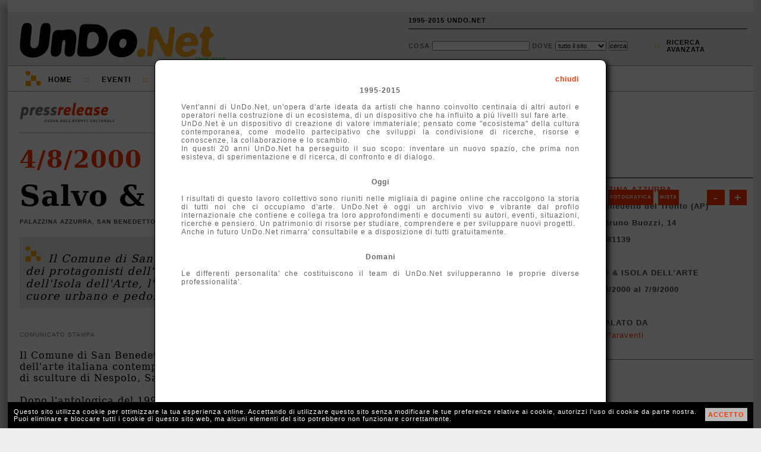

--- FILE ---
content_type: text/html; charset=UTF-8
request_url: http://1995-2015.undo.net/it/mostra/959
body_size: 6402
content:
<!DOCTYPE HTML PUBLIC "-//W3C//DTD HTML 4.01 Transitional//EN" "http://www.w3.org/TR/html4/loose.dtd">
<html lang="it">
<head>
<meta charset="utf-8">
<title>Salvo & Isola dell'Arte Palazzina Azzurra San Benedetto del Tronto (AP)</title>
<META NAME="Description" CONTENT="Il Comune di San Benedetto del Tronto celebra con una mostra Salvo, uno dei protagonisti dell'arte italiana contemporanea  e continua l'avventura dell'Isola dell'Arte, l'originale  parco di sculture di Nespolo, Salvo e Kostabi nel cuore urbano e pedonale della cittÃ ">
<meta property="og:image" content="http://www.undo.net/Pressrelease/foto/958553920b.jpg" /><link rel="alternate" type="application/rss+xml" title="UnDo.Net " href="http://www2.undo.net/feed/rss.php/novita/" />
<link rel="alternate" type="application/rss+xml" title="UnDo.Net eventi di oggi" href="http://www2.undo.net/feed/rss.php/today/" />
<link rel="alternate" type="application/rss+xml" title="UnDo.Net ultimi eventi" href="http://www2.undo.net/feed/rss.php" />
<link href="/it/style.css" rel="stylesheet" type="text/css" title="stile">
<script src="/it/undo.js" type="text/javascript"></script>
<script src="http://api.visual.paginegialle.it/tcolnew/mapsapi/pgMap2.js?id=abc" type="text/javascript"></script>
<script type="text/javascript"><!--//<![CDATA[
function lanciajspostcaricamento()
        {
		body_onload();
	document.getElementById('pushinterna').innerHTML='';
	}
//]]>--></script> 
<style type="text/css" media="print">
.leader, #pushinterna, #boxaccesso, #boxmotorediricerca, #navigator, #footer, #pressfondointerna, #presstoolinterna, #storico, #contlogo, #contbandx, #mapcommand, #gban { display:none }
#contlogostampa { display:block; }
#pressimginterna img { width:250px; }
#undo { border:0px; box-shadow:none; -moz-box-shadow:none; -webkit-box-shadow:none;margin:0px;}
</style>
</head>
<body onload="lanciajspostcaricamento()">
<div id="undo">

<div class="leader">
</div>



<div id="header" class="header"><div id="headercont">

<div id="contlogo">network per la cultura</div>
<div id="contlogostampa"><img src="/it/img/undonet.png"></div>
<div id="contbeta">1995-2015</div>

<div id="boxaccesso">
<ul>
<li><a href="javascript:void(0)" onclick="chiamafull('theend');$('#fullboxpersonalcontent').css('height','600px');">1995-2015 UNDO.NET</a></li>
<!-- non vi voglio piu' vedere!
<li>::</li>
<li><a href="javascript:void(0)" onclick="document.location='mailto:staff@undo.net';">CONTATTI</a></li>
-->
<li>&nbsp;</li>
</ul>
</div>

<div id="boxmotorediricerca">
<form method=get action="/it/search.php" id="motorediricerca">
<div style="float:left;margin-top:4px;">
Cosa <input type=text name=q style="width:160px"> 
Dove 
<select name=s>
<option value="">tutto il sito</option>
<option>eventi</option>
<option>articoli</option>
<option>video e audio</option>
</select>
<input type="submit" value="cerca">
</div>
<div id="ricercaavanzatapunti">::</div>
<div id="ricercaavanzata"><a href="javascript:void(0)" onclick="chiamafull('ricercaeventi')">ricerca<br>avanzata</a></div>
</form>
</div>

</div></div>

<div id="navigator" class="nav">
<div id="navigatorcont">
<div id="loghetto">
	<div class="circ1"></div>
	<div class="circ2"></div>
	<div class="quad1"></div>
	<div class="quad2"></div>

	<div class="racc1"></div>
	<div class="racc2"></div>
	<div class="racc3"></div>
</div>
<ul>
<li class="primo"><a href="/it/index.php?eventi=incorso">Home</a></li>
<li class="duep">::</li>
<li style="position:relative"><a href="javascript:void(0)" onclick="if(document.getElementById('combo3').style.display=='block') $('#combo3').slideUp('fast'); else if(document.getElementById('combo3').style.display=='none') $('#combo3').slideDown('fast');chiudi('combo4','combo2','combo1');">Eventi</a>
	<div id="combo3" class="combo" style="display:none">
	<ul>
	<!-- <li><a href="/it/?#ita">di oggi</a></li> -->
	<li><a href="/it/?eventi=incorso#ita">in corso</a></li>
	<!-- <li><a href="/it/?eventi=prossimamente#ita">a breve</a></li> -->
	<li><a href="/it/maps.php">mappe</a></li>
	</ul>
	</div>
<li class="duep">::</li>
<li style="position:relative"><a href="javascript:void(0)" onclick="if(document.getElementById('combo2').style.display=='block') $('#combo2').slideUp('fast'); else if(document.getElementById('combo2').style.display=='none') $('#combo2').slideDown('fast');chiudi('combo4','combo3','combo1'); ">TV</a>
	<div id="combo2" class="combo" style="display:none">
	<ul>
	<li>Video:</li>
	<li><a href="/it/videofocus">VideoFocus</a></li>
	<li><a href="/it/videopool">VideoPool</a></li>
	<li><a href="/it/duevideo">2video d'artista</a></li>
	<li><a href="http://arthub.undo.net/" target=_blank>Arthub</a></li>
	<li>Audio:</li>
	<li><a href="/it/voices">voices</a></li>
	</ul>
	</div>
</li>
<li class="duep">::</li>
<li><a href="/it/argomenti">Argomenti</a></li>
<li class="duep">::</li>
<li><a href="/it/magazines">Magazines</a></li>
<li class="duep">::</li>
<li style="position:relative"><a href="/it/pag.php?a=1287046174">Progetti</a>
</li>
</ul>
</div>
</div>


<div id="pushinterna" class="aside" >

</div>

<div style="position:relative;">

<div id="colonne">
        <div id="colonnadx">
	        <br><br>
<!--
	<span style="color:#ff3300;font-weight:bold;letter-spacing:normal;font-size:18px; font-family:Georgia,\'Dejavu Serif\'; ">Lavori in corso</span>
	        <br><br>
		        <span style="text-align:left;color:#000;letter-spacing:0px;line-height:16px;font-weight:bold;font-size:10px;">

			La newsletter &egrave; sospesa e le pubblicazioni potranno subire dei ritardi.<br>
			Stiamo lavorando per voi!!!
</span>
			        <br>
				        <br>
-->

	                <div id="contbandx" style="display:none;text-align:center;width:100%;height:265px;" class="aside"><br>
			</div>
		<br>
		<br>

		<br>
		<br>
		<br>
		<br>
		<div class="pressschedainternaprima">
			<div style="margin:5px 10px">
		<a href="/it/sede/694" class="arancio">Palazzina Azzurra</a><br>
		<div style="text-transform:none;">San Benedetto del Tronto (AP)</div>
		<div style="text-transform:none;">viale Bruno Buozzi, 14</div>
		<div style="text-transform:none;">0735 581139 </div>
		
		<br>
		<span >Salvo & Isola dell'Arte</span><br>
		<span style="text-transform:none;">dal 4/8/2000 al 7/9/2000</span><br>
		<div style="font-weight:normal;text-transform:none;letter-spacing:0px"></div>
		<div style=""> </div>
		<a href="http://www.comune.san-benedetto-del-tronto.ap.it" target=_blank class="arancio">WEB</a>
		<br>
		Segnalato da<br>
		<p style="line-height:14px;"><a href="/it/segnalatoda/Marta+Paraventi" class="arancio" style="font-weight:normal;text-transform:none">Marta Paraventi</a></p>
		<br>
			</div>
		</div>
		
		<div class="pressschedainterna" style="padding-top:10px;position:relative;height:310px;"><div style="position:absolute;top:10px;left:0px;height:300px;width:300px;width:100%;z-index:0;">	 <div id="mapcontainer" style="clear:both"></div>

	<div style="position:relative" id="mapcommand">
	<div style="position:absolute;top:-300px;left:10px;font-size:8px;z-index:1000;width:280px">
	<div style="float:right;background:#ff3300;margin:4px 0px 4px 4px;line-height:20px;padding:3px;"><a href="javascript:map1.zoomIn();" style="color:white;font-weight:bold;font-size:20px;padding:0px 5px;text-decoration:none">+</a></div>
	<div style="float:right;background:#ff3300;margin:4px;line-height:20px;padding:3px"><a href="javascript:map1.zoomOut();" style="color:white;font-weight:bold;font-size:20px;padding:0px 8px;;text-decoration:none">-</a></div>
	 <div style="float:left;background:#ff3300;line-height:20px;margin:4px 4px 4px 0px;padding:3px;"><a href="javascript:map1.setMapType(PGMAP_TYPE_MAP);" style="color:white;font-weight:bold;text-decoration:none">Mappa</a></div>  
	 <div style="float:left;background:#ff3300;margin:4px;line-height:20px;padding:3px;"><a href="javascript:map1.setMapType(PGMAP_TYPE_ORTO);" style="color:white;font-weight:bold;text-decoration:none">Fotografica</a></div>
	 <div style="float:left;background:#ff3300;margin:4px;line-height:20px;padding:3px;"><a href="javascript:map1.setMapType(PGMAP_TYPE_MIXED);" style="color:white;font-weight:bold;text-decoration:none">Mista</a></div>
	 </div>
	 </div>


	<script type="text/javascript">
var map1;
function body_onload() {
map1 = new PGMappy({nameContainer: 'mapcontainer', lon:13.8852, lat:42.951, mapWidth: 300, mapHeight:300});
var point1 = new PGPoint({lon:13.8852, lat:42.951});
map1.pointAdder(point1);
document.getElementById("mapcontainer").style.width='100%';
map1.setMapType(PGMAP_TYPE_MIXED);
map1.setCenterAndZoom();
}
function afterGeoCod(pgAddress) {
	if (pgAddress) {
	var pgPoint = new PGPoint({ pgAddress:pgAddress,
	txt: 'Geo'});
	}
}
	</script>
	<!--
	<a class="arancio">altre sedi espositive vicine</a><br>
	<a class="arancio">altri eventi vicini</a>
	<br>
	-->
	<br></div></div>
		
		<div class="pressschedainterna">	approfondimenti<br>
	<p style="text-transform:none;font-weight:normal;line-height:14px">
	<a href="/it/persone/Salvo" class="arancio">Salvo</a><br><a href="/it/persone/Nespolo" class="arancio">Nespolo</a><br><a href="/it/persone/Kostabi" class="arancio">Kostabi</a><br>
	</p>
	<br></div>
		
		<div class="pressschedainterna" id="gban"><br>
			<center>

			</center>

		</div>

	</div>
	&nbsp;
	<br>
	<div id="colonnasx" class="article">
		<div id="pressinterna">
		<div id="presstoolinterna" style="position:relative;width:500px;text-transform:none">
		<div style="float:right">
		<div style="border:1px solid #888;float:right;padding:3px 3px 3px 3px;margin-left:10px;"><a href="/it/evento/1665" title="scorri le inaugurazioni del 4/8/2000"><img src="img/freccina-dx.png" style="border:0px;"></a></div>
		<div style="border:1px solid #888;float:right;padding:3px 3px 3px 3px;margin-left:10px;"><a href="/it/mostra/1681" title="scorri le inaugurazioni del 4/8/2000"><img src="img/freccina-sx.png" style="border:0px;"></a></div>
		</div>
			<div style="margin-top:4px;position:relative;float:right;text-transform:uppercase">
			
				
				<!-- a href="javascript:void(0)" onclick="apri('condividi');chiama('condividiemailhttp://1995-2015.undo.net/it/mostra/959','condividi')" title="condividi via email">Invia</a>
				         <div id="condividi" class="boxundosopoco" style="top:0px;left:0px"> </div>
				&nbsp;::&nbsp;
				<a href="javascript:void(0)" onclick="chiamafull('playlist-|-http://1995-2015.undo.net%2Fit%2Fmostra%2F959-|-eventi-|-Salvo & Isola dell\'Arte, Palazzina Azzurra')" title="Crea o aggiorna la tua Playlist">playlist</a>
				&nbsp;::&nbsp;
				-->
				<a href="javascript:void(0)" class="arancio" onclick="document.getElementById('calinterna').style.display='block';document.getElementById('calinternaopposto').style.display='block';">calendario eventi</a>
				&nbsp;::&nbsp;
					<div id="calinterna" class="boxundosopoco">
	<div style="position:absolute;top:1px;right:2px;" id="calitachiudi"><a href="javascript:void(0)" onclick="document.getElementById('calinterna').style.display='none';document.getElementById('calinternaopposto').style.display='none';" style="color:#ff3300">X</a></div>
	<div id="calinternacont"></div>
	</div>
	<div id="calinternaopposto" class="boxundosopocoopposto">
	</div>
<script language="Javascript">
<!-- 
calendario("interna",0,0,0,1,","); 

// -->
</script>
			</div>
			<br style="clear:left"><br><br><br>
				
		</div>
		<div style="border-bottom:1px dotted #777;padding-bottom:16px;margin-bottom:20px"><a href="/it/#ita"><img src="img/pressrelease.png" width=160 border=0></a></div>
		<h3><a href="/it/?d=4&m=8&Y=2000">4/8/2000</a></h3>

		<h1>Salvo & Isola dell'Arte</h1>
		<h4>Palazzina Azzurra, San Benedetto del Tronto (AP)</h4>
		
		<div style="position:relative;min-height:40px">
			<div id="loghetto" style=" margin-left:10px;margin-top:16px;margin-bottom:0px">
			<div class="circ1"></div>
			<div class="circ2"></div>
			<div class="quad1"></div>
			<div class="quad2"></div>
			<div class="racc1"></div>
			<div class="racc2"></div>
			<div class="racc3"></div>
			</div>
		<p class="sinossi" style="min-height:40px;padding-top:26px">Il Comune di San Benedetto del Tronto celebra con una mostra Salvo, uno dei protagonisti dell'arte italiana contemporanea  e continua l'avventura dell'Isola dell'Arte, l'originale  parco di sculture di Nespolo, Salvo e Kostabi nel cuore urbano e pedonale della cittÃ </p>
		</div>
		
	<br>
		<div id="pressimginterna"></div>
		<div class="sottotitolo">comunicato stampa</div>
		<p>
		Il Comune di San Benedetto del Tronto celebra con una mostra Salvo, uno dei protagonisti dell'arte italiana contemporanea  e continua l'avventura dell'Isola dell'Arte, l'originale  parco di sculture di Nespolo, Salvo e Kostabi nel cuore urbano e pedonale della cittÃ <br><br>Dopo l'antologica del 1998 dedicata a Ugo Nespolo e la mostra Angels di Mark Kostabi (estate 1999), il Comune di San Benedetto del Tronto propone per l'estate 2000 la mostra dedicata all'artista italiano contemporaneo Salvo. La mostra verrÃ  inaugurata sabato 5 agosto (ore 19) presso la Palazzina Azzurra, per rimanere aperta fino al 7 settembre. Saranno esposte circa trentacinque tele dell'artista, uno dei principali protagonisti dell'arte contemporanea degli ultimi trent'anni che, dopo una prima stagione concettuale nella Torino della fine degli anni Sessanta, ha deciso di approdare a una pittura basata sulla visione diretta delle cose, dove, spiega lui stesso, il soggetto viene portato a una tensione massima, ad un'estrema libertÃ  coloristica.<br><br>Il catalogo della mostra, simile nel formato e nello stile al volume edito per le precedenti mostre di Ugo Nespolo e Kostabi, Ã¨ edito da Skira e presenterÃ  un saggio di Luca Beatrice. Nello stesso periodo San Benedetto del Tronto ospiterÃ  (Palazzo dei Convegni) la mostra itinerante Leonardo e l'Europa. Dal disegno delle idee alla profezia telematica inaugurata ad Assisi lo scorso 8 aprile.<br><br>Con la mostra dedicata a Salvo l'Amministrazione Comunale di S. Benedetto del Tronto continua il progetto di valorizzazione e riqualificazione del tessuto urbano nel segno dell'arte e della scultura contemporanea, avviato nel 1998 con la mostra di Ugo Nespolo e con la realizzazione di due sculture monumentali permanenti dello stesso Nespolo e di Kostabi. L'artista americano  ha realizzato infatti per la cittÃ  il monumento To See Through is not to See Into ("Guardare attraverso Ã¨ diverso da guardare dentro", collocato nella zona pedonale): la scultura Ã¨ stata eseguita nel 1998, un anno dopo l'installazione della grande opera colorata di Ugo Nespolo Lavorare Lavorare Lavorare preferisco il Rumore del Mare, situata lungo la riviera di fronte la Palazzina Azzurra.<br><br>L'attenzione prestata nei confronti della scultura contemporanea Ã¨ continuata nel 1999 grazie alla installazione di altre due opere di Salvo e di Ugo Nespolo, nuclei portanti, con la scultura di Kostabi, dell'Isola dell'Arte, ovvero di quella parte della cittÃ , corrispondente alla zona pedonale, qualificata e arricchita dalla inedita presenza di sculture monumentali.<br><br>La scultura di Salvo raffigura un piccolo elefante in bronzo colorato ed Ã¨ stata collocata in Via Montebello (zona pedonale) a circa 100 mt. dal monumento di Kostabi e della seconda opera che Ugo Nespolo ha dedicato a San Benedetto del Tronto: una colorata fontana in bronzo collocata in Viale Secondo Moretti (zona pedonale), a poca distanza da quella di Kostabi e da quella di Salvo.<br><br><br>SEDE: San Benedetto del Tronto (AP), Palazzina Azzurra, tel. e fax  0735/ 581139<br>ENTI PROMOTORI: Comune di San Benedetto del Tronto; Fondazione Cassa di Risparmio di Ascoli Piceno<br>CATALOGO: Skira, Milano<br>INGRESSO: gratuito<br>ORARIO: 17-24<br>SEGRETERIA ORGANIZZATIVA: Comune di San Benedetto del Tronto, Ufficio Cultura, tel. 0735/ 892239; 892220; 892227; fax:  892249<br>INFORMAZIONI: Palazzina Azzurra, tel. e fax . 0735/ 581139; Comune di S. Benedetto del Tronto Ufficio relazioni con il pubblico (URP), tel. 0735/794405 - 794430 - <br>e mail: <a href="mailto:urp@comune.san-benedetto-del-tronto.ap.it">urp@comune.san-benedetto-del-tronto.ap.it</a><br><br>Marta Paraventi - Tel. e fax 0731/ 813497; 0335-6219458  <br>Gabriella Papini - Economia & Cultura - tel. 071/ 3580025 - <br>e-mail: <a href="mailto:economiaecultura@tiscalinet.it">economiaecultura@tiscalinet.it</a><br></p>
		 
		 <div style="clear:left"></div>

		<a name="share"></a>
		<div id="pressfondointerna">
			<div style="border:1px solid #888;float:right;padding:3px 3px 3px 3px;margin-left:10px;margin-top:7px;margin-right:0px"><a href="/it/evento/1665"><img src="img/freccina-dx.png" style="border:0px;"></a></div>
			 <div style="border:1px solid #888;float:right;padding:3px 3px 3px 3px;margin-left:10px;margin-top:7px;margin-right:0px"><a href="/it/mostra/1681"><img src="img/freccina-sx.png" style="border:0px;"></a></div>
			<div style="background-image:url('img/widgetPRINT.png');background-repeat:no-repeat;padding-left:20px"><a href="javascript:window.print()" class="arancio">stampa</a></div>
			<div><a href="http://1995-2015.undo.net/it/mostra/959" onclick="aprichiudi('permalink');return false" class="arancio">permanent link</a><div style="position:absolute" id="permalink"><input type=text value="http://1995-2015.undo.net/it/mostra/959"></div></div>
			<div>
				
			</div>
		</div>
		 <div style="margin:20px 0px; height:100%;border:1px solid #bbb;padding:7px 10px ;
		 -moz-box-shadow: 3px 3px 3px #bbb;
		   -webkit-box-shadow: 3px 3px 3px #bbb;
		     box-shadow: 3px 3px 3px #bbb;
		     " id="storico">
		 <div style="color:#444;font-weight:bold;font-family:Verdana,Lucida,Arial,Helvetica;text-transform:uppercase;margin-top:10px;">
			<a href="/it/sede/694">Palazzina Azzurra</a>
			</div>
		 		<div class="pressstoricobox">
			<div class="pressstoricoboxtop">
			<b>IN ARCHIVIO</b> <span style="font-size:9px">[21]</span> <br>
			</div>

			<div class="pressstoricoboxbottom">
			<a href="/it/mostra/191995" class="pressstoricoboxbottomlink">Marisa Korzeniecki</a><br>
			<span style="font-size:9px">dal 19/6/2015 al 30/6/2015</span>
			</div>
		</div>
			 <div style="clear:both;font-family:Verdana,Lucida,Arial,Helvetica;font-size:12px;display:none"><br>
			 Attiva la tua <a href="javascript:void(0)" onclick="chiamafull('descrlineadiretta-|-694-|-')" class="bold">LINEA DIRETTA</a> con questa sede
		 </div>
		</div>
	</div>
</div>
<br clear="all">
</div>
<div style="clear:both"></div>
<br>
<div style="clear:both"></div>
	<div style="clear:both"></div>
	<div id="footer" class="footer">
	<div id="footermap">
		<ul>
		<li>Eventi</li>
		<!-- <li><a href="/it/?#ita">di Oggi</a></li> -->
		<li><a href="/it/?eventi=incorso#ita">In corso</a></li>
		<!-- <li><a href="/it/?eventi=prossimamente#ita">A breve</a></li> -->
		<li><a href="/it/maps.php">mappe</a></li>
		</ul>
		<ul>
		<li>TV</li>
		<li><a href="/it/videofocus">VideoFocus</a></li>
		<li><a href="/it/videopool">VideoPool</a></li>
		<li><a href="/it/duevideo">2video</a></li>
		<li><a href="http://arthub.undo.net/" target=_blank>arthub</a></li>
		<li><a href="/it/voices">voices</a></li>
		<li><a href="/it/ilsuonodellarte">il suono dell'arte</a></li>
		</ul>
		<ul>
		<li>Articoli</li>
		<li><a href="/it/argomenti">argomenti</a></li>
		<li><a href="/it/magazines">magazines</a></li>
		</ul>
	</div>
	<div id="footercont">
	<div style="position:absolute;top:12px;right:2px;width:16px;height:16px;">
	<div style="position:relative;width:16px;height:16px;" title="Flip 1994-2012 R.I.P.">
	<div style="position:absolute;top:14px;left:0px;width:10px;height:2px;background:white"></div>
	<div style="position:absolute;top:12px;left:2px;width:6px;height:2px;background:white"></div>
	<div style="position:absolute;top:10px;left:4px;width:2px;height:2px;background:white"></div>
	<div style="position:absolute;top:6px;left:2px;width:6px;height:4px;background:white"></div>
	<div style="position:absolute;top:4px;left:2px;width:2px;height:4px;background:white"></div>
	<div style="position:absolute;top:4px;left:6px;width:2px;height:4px;background:white"></div>
	<div style="position:absolute;top:10px;left:10px;width:2px;height:4px;background:white"></div>
	<div style="position:absolute;top:8px;left:12px;width:2px;height:2px;background:white"></div>
	</div>
	</div>
	<div id="loghetto2" style="margin:0px 0px 0px 20px">
	        <div class="circ1"></div>
		<div class="circ2"></div>
		<div class="quad1"></div>
		<div class="quad2"></div>
		<div class="racc1"></div>
		<div class="racc2"></div>
		<div class="racc3"></div>
	</div>

<ul>
<li class="primo">UnDo<span class="giallo">.Net</span></li>
<li class="ultimo">Copyleft 1995-2015</li>
</ul>

</div></div>

<div id="cookiealert"><div id="cookiealertcont"></div></div>
</div>

<div id="fullpersonal" onclick="this.style.display='none';document.getElementById('fullboxpersonal').style.display='none';" style=" -moz-opacity:0.7; filter:alpha(opacity=70); opacity:0.7;">
</div>
<div id="fullboxpersonal">
<div id="fullboxpersonalcontent">

</div>
</div>


</body>
</html>


--- FILE ---
content_type: text/css
request_url: http://1995-2015.undo.net/it/style.css
body_size: 7528
content:
* { margin:0px; padding:0px; letter-spacing:1px; }
body { margin:0px; padding:0px; background-color:#ececec;font-family:Verdana,Lucida,Arial,Helvetica; text-rendering: optimizeLegibility;}
/* body { margin:0px; padding:0px; background-color:#ececec;font-family:'Dejavu Serif',Constantia,Verdana,Lucida,Arial,Helvetica; text-rendering: optimizeLegibility;}
*/
a { text-decoration:none;color:#ff3300; }
a:hover { text-decoration:underline;color:#ff3300; }
.nero { color:#000 }
.bianco { color:#fff }
a.bianco:hover { color:#fff }
.giallo { color:#ffa000 }
.giallostretto { color:#ffa000;letter-spacing:0px; }
.arancio { color:#ff3300 }
.grigio { color:#414141 }
.grigiochiaro { color:#dddddd }
.bold { font-weight:bold }
.floatsx { float:left }
.floatdx { float:right }
.puall { clear:both }
.pusx { clear:left }
.pudx { clear:right }
.fs32 { font-size: 32px; }
.ma0 { margin:0px }
.relativo { position:relative }
.biancobold { color:#fff; font-weight:bold }
.nerobold { color:#000; font-weight:bold }
.maiuscolo { text-transform:uppercase; }
#undo { position:relative;margin: 0px auto 0px auto; width:98%; min-width:1000px;background-color:white;
/*
border-right:8px solid #ececec;
-moz-border-right-colors: #bbb #bab #aba #aaa #a9a #9a9 #999 #989;
*/
box-shadow: -10px 10px 10px #bbb; -moz-box-shadow: #bbb -10px 10px 10px; -webkit-box-shadow: #bbb -10px 10px 10px;
}

.advcont { width:728px;text-align:right }
.advcontbox { width:300px;text-align:right }
.advtitle { color:#333;font-size:11px;text-decoration:underline;}

#header { background:#ececec; width:100%; color:black;position:relative; }  
#headercont { position:relative; padding:0px; height:90px;}  

.leader { margin:0px auto;width:728px;padding:10px }

#pushinterna { position:relative;z-index:0;margin:0px 0px;padding-top:12px;height:170px;background:#eee;border-left:24px solid #eee;border-right:24px solid #eee;border-bottom:1px solid #777 }
#footer { background:black; width:100%; color:white; clear:both; }  
#footercont { position:relative; padding:4px; height:26px;background:black;font-weight:bold}  
#footercont a { color:#ff3300;text-decoration:none }
#footercont a:hover { color:#ff3300;text-decoration:underline }
#footer ul { padding:0px;margin:6px 0px 0px 0px;  }
#footer li { float:left; list-style-type:none; margin:0px 5px; font-size:10px; padding:0px 10px 0px 0px; }
#footer .primo { margin:0px 20px 0px 0px; }
#footer .ultimo { border:0px;margin-left:20px; }
#footermap { position:relative; padding:20px; background:#eee; color:#444;text-transform:uppercase;height:230px;white-space:nowrap;}  
#footermap ul {  margin:0px; padding:0px;float:left; margin-right:3%;border-left:1px solid #bbb}
#footermap .ultimo { margin-right:0%; border-left:1px solid #bbb }
#footermap li {  float:none;font-weight:bold; font-size:14px;line-height:28px;margin-left:20px}
#footermap a {  color:#ff3300; font-size:10px;text-decoration:none}
#footermap a:hover {  text-decoration:underline}
#footermap ul.interno { margin-right:0px; border-left:0px;line-height:12px;display:none }
#footermap li.interno { margin-right:0px; border-left:0px;line-height:12px; }

#contlogo { float:left; background-image:url('img/undonet.png'); background-repeat:no-repeat; background-position:0px 0px;width:328px; height:60px; text-indent:-9999px;font-size:10px;margin:18px 10px 10px 20px;}
#contlogostampa { float:left; width:328px; height:60px; font-size:10px;margin:18px 10px 10px 20px;display:none;}
#contbeta { position:absolute; top:76px;left:315px; color:#0f0;font-size:9px;font-weight:bold }
#conttopic { position:absolute; top:78px;left:34px; color:#000;font-size:9px;font-weight:bold;text-transform:uppercase;letter-spacing:3px;font-style:italic }
#navigator { font-size:10px; width:100%;background:#fff; position:relative;height:42px;border-top:1px solid #969696;border-bottom:1px solid #969696;font-weight:bold;text-transform:uppercase;

}

#navigatorcont { padding:8px 5px 0px 30px }
#navigator a { color:#000;text-decoration:none }
#navigator a:hover { text-decoration:none;color:#ff3300;text-decoration:underline}
#navigator a:active { text-decoration:none;color:#ff3300;}
#navigator a:focus { text-decoration:none;color:#ff3300;}
#navigator form { font-size:11px; }
#navigator input { font-size:10px; }
#navigator select { font-size:10px; }
#navigator form { padding:0px;margin:0px }
#navigator ul { padding:0px;margin:8px 0px 0px 0px; }
#navigator li { position:relative;float:left; list-style-type:none; margin:0px 5px; font-size:12px; padding:0px 10px 0px 0px; }
#navigator .primo { margin:0px 5px 0px 0px; }
#navigator .ultimo { border:0px; }
#navigator .duep { color:#ffa000;font-weight:bold }


#loghetto { float:left;position:relative;width:28px;height:28px;margin-right:10px; }
#loghetto .circ1 { width:8px;height:8px;-moz-border-radius: 4.6em; -webkit-border-radius: 4.6em; border-radius: 4.6em;background:#ffa000 }
#loghetto .circ2 { position:absolute;top:17px;left:18px;width:8px;height:8px;-moz-border-radius: 4.6em; -webkit-border-radius: 4.6em; border-radius: 4.6em;background:#ffa000 }
#loghetto .quad1 { position:absolute;top:8px;left:9px;width:9px;height:9px;background:#ffa000 }
#loghetto .quad2 { position:absolute;top:17px;left:0px;width:9px;height:9px;background:#ffa000 }
#loghetto .racc1 { position:absolute;top:17px;left:18px;width:1px;height:1px;background:#ffa000 }
#loghetto .racc2 { position:absolute;top:17px;left:19px;width:2px;height:1px;background:#ffa000 }
#loghetto .racc3 { position:absolute;top:18px;left:18px;width:2px;height:2px;background:#ffa000 }
#loghetto2 { float:left;position:relative;width:28px;height:28px;margin-right:10px; }
#loghetto2 .circ1 { width:8px;height:8px;-moz-border-radius: 4.6em; -webkit-border-radius: 4.6em; border-radius: 4.6em;background:#ffa000 }
#loghetto2 .circ2 { position:absolute;top:17px;left:18px;width:8px;height:8px;-moz-border-radius: 4.6em; -webkit-border-radius: 4.6em; border-radius: 4.6em;background:#ffa000 }
#loghetto2 .quad1 { position:absolute;top:8px;left:9px;width:9px;height:9px;background:#ffa000 }
#loghetto2 .quad2 { position:absolute;top:17px;left:0px;width:9px;height:9px;background:#ffa000 }
#loghetto2 .racc1 { position:absolute;top:17px;left:18px;width:1px;height:1px;background:#ffa000 }
#loghetto2 .racc2 { position:absolute;top:17px;left:19px;width:2px;height:1px;background:#ffa000 }
#loghetto2 .racc3 { position:absolute;top:18px;left:18px;width:2px;height:2px;background:#ffa000 }
#loghetto3 { float:left;position:relative;width:28px;height:28px;margin-right:10px; }
#loghetto3 .circ1 { width:8px;height:8px;-moz-border-radius: 4.6em; -webkit-border-radius: 4.6em; border-radius: 4.6em;background:#888 }
#loghetto3 .circ2 { position:absolute;top:17px;left:18px;width:8px;height:8px;-moz-border-radius: 4.6em; -webkit-border-radius: 4.6em; border-radius: 4.6em;background:#888 }
#loghetto3 .quad1 { position:absolute;top:8px;left:9px;width:9px;height:9px;background:#888 }
#loghetto3 .quad2 { position:absolute;top:17px;left:0px;width:9px;height:9px;background:#888 }
#loghetto3 .racc1 { position:absolute;top:17px;left:18px;width:1px;height:1px;background:#888 }
#loghetto3 .racc2 { position:absolute;top:17px;left:19px;width:2px;height:1px;background:#888 }
#loghetto3 .racc3 { position:absolute;top:18px;left:18px;width:2px;height:2px;background:#888 }

#lng { position:absolute;top:62px;left:360px;color:#a5a5a5;z-index:2;font-size:11px;background-image:url('img/freccmanu2.png');background-repeat:no-repeat;background-position:35px 6px;width:100px;background-size:7px 5px;cursor:pointer;font-weight:bold }
#lng a { color:#a5a5a5; }
#combolng { display:none;position:absolute;top:18px;left:8px;background:#fff;z-index:2;box-shadow: 4px 4px 10px #444; -moz-box-shadow: #444 4px 4px 10px; -webkit-box-shadow: #444 4px 4px 10px; }
#combolng li { border:0px;width:40px;padding:5px;list-style:none}
#combolng ul { float:none;clear:both }
#combolng a { color:#000; font-size:11px}

#combo1 { display:none;position:absolute;top:20px;left:-5px;background:#fff;z-index:2;box-shadow: 4px 4px 10px #000; -moz-box-shadow: #000 4px 4px 10px; -webkit-box-shadow: #000 4px 4px 10px; }
#combo1 li { border:0px;width:200px;padding:5px; color:#ffa000}
#combo1 li.feed { background-image:url('img/widgetRSS.png');background-repeat:no-repeat;padding-left:24px;background-position:4px 4px;text-transform:none; }
#combo1 ul { float:none;clear:both }
#combo2 { display:none;position:absolute;top:20px;left:-5px;background:#fff;z-index:2;box-shadow: 4px 4px 10px #000; -moz-box-shadow: #000 4px 4px 10px; -webkit-box-shadow: #000 4px 4px 10px;  }
#combo2 li { border:0px;width:200px;padding:5px; color:#ffa000}
#combo2 li.feed { background-image:url('img/widgetRSS.png');background-repeat:no-repeat;padding-left:24px;background-position:4px 4px; text-transform:none}
#combo2 ul { float:none;clear:both }
#combo3 { display:none;position:absolute;top:20px;left:-5px;background:#fff;z-index:2;box-shadow: 4px 4px 10px #000; -moz-box-shadow: #000 4px 4px 10px; -webkit-box-shadow: #000 4px 4px 10px; }
#combo3 li { border:0px;width:210px;padding:5px; color:#ffa000 }
#combo3 li.feed { background-image:url('img/widgetRSS.png');background-repeat:no-repeat;padding-left:24px;background-position:4px 4px; text-transform:none}
#combo3 ul { float:none;clear:both }
#combo4 { display:none;position:absolute;top:20px;left:-5px;background:#fff;z-index:2;box-shadow: 4px 4px 10px #000; -moz-box-shadow: #000 4px 4px 10px; -webkit-box-shadow: #000 4px 4px 10px; }
#combo4 li { border:0px;width:210px;padding:5px; }
#combo4 ul { float:none;clear:both }



#XXboxaccesso { float:left;color:#ffaa00; font-size:11px; margin-left:20px;margin-top:20px; }
#boxaccesso { position:absolute;width:570px;top:0px;right:10px;xxfloat:left;color:#ffaa00; font-size:11px;border-bottom:1px solid #000; }
#boxaccesso a { color:#000; text-decoration:none;text-transform:uppercase;font-weight:bold}
#boxaccesso a:hover { color:#ff3300;text-decoration:underline }
#boxaccesso ul { padding:0px;margin:0px 0px 0px 0px; text-align:left;}
#boxaccesso li { float:left;list-style-type:none; color:#ffa000;margin:8px 15px 8px 0px; font-size:11px; padding:0px 0px 0px 0px; }

#combop { display:none;position:absolute;top:22px;left:0px;background:#e9e9e9;z-index:2;box-shadow: 4px 4px 10px #444; -moz-box-shadow: #444 4px 4px 10px; -webkit-box-shadow: #444 4px 4px 10px; }
#combop li { float:none;position:relative; list-style-type:none; margin:0px 5px; font-size:12px; padding:0px 10px 0px 0px;border:0px;width:220px;padding:5px;}
#combop ul { float:none;clear:both;padding:0px;margin:0px 0px 0px 0px; }
#combop a { text-decoration:none;font-size:11px }
#combop a:hover { text-decoration:underline; }

#boxmotorediricerca { width:560px;float:right;margin-top:45px;margin-right:20px; }
#motorediricerca { color:#666;font-size:11px; text-transform:uppercase;font-weight:bold;letter-spacing:0px}
#motorediricerca a { color:#000;text-decoration:none; }
#motorediricerca input, select{ font-size:11px;letter-spacing:0px }
#ricercaavanzatapunti { text-align:right;width:50px;float:left;color:#ffa000;padding:5px; }
#ricercaavanzata { width:60px;float:left;margin-left:5px;text-decoration:none; color:#ff3300; }
#ricercaavanzata a:hover { color:#ff3300;text-decoration:underline;  }

#pushhomepage { position:relative;z-index:0;margin-top:0px }
#pushhomepage a:hover { color:#ff3300;text-decoration:underline;  }

#contbannerdx { text-align:center;width:100% }

/* #undotag { position:absolute;top:0px;left:0px;z-index:0;background-color:#ffffff;width:100%;height:100%;overflow:hidden } */

#strisciagialla { background-color:#eaf384; border:1px solid black; margin:10px;padding:10px;font-size:14px; }

/* per gli eventi */

#colonne { padding:0px 0px 0px 0px}
#colonne h2 { margin:3px }
/* #colonnadx { float:right;width:200px;height:600px;text-align:center; font-family:Georgia,'Dejavu Serif',Constantia,Verdana,Lucida,Arial,Helvetica;} */
#colonnadx { float:right;min-height:600px;height:100%;text-align:center; font-family:Verdana,Lucida,Arial,Helvetica; float:right;width:24%;min-width:300px;}
#colonnasx { float:left;width:69%;min-width:640px; }
#argomenticolonnasx { float:left;width:65%;min-width:640px; }


#eventiest{ clear:both;width:100%; }
#eventiita{ width:100%;position:relative; }

#XXXbottonelogopress { position:absolute;top:0px;left:36px;width:260px;height:50px;z-index:2; }
#bottonelogopress { position:relative;margin-left:36px;border-bottom:1px solid #999;margin-right:30px;line-height:18px;font-size:10px;text-transform:uppercase;color:#717171;font-weight:bold }

#bottonievita { position:absolute;right:30px;top:42px; font-family:Georgia,'Dejavu Serif'; font-weight:bold;z-index:1}
#bottoneinvia { float:right;color:#ff3300;font-size:14px;margin-left:10px; }
#bottoneinvia:hover { color:#ff3300;text-decoration:underline;cursor:pointer; }
#bottonecale { float:right;color:#ff3300;font-size:14px;margin-left:10px; }
#bottonecale:hover { color:#ff3300;text-decoration:underline;cursor:pointer; }
#bottonecerca { float:right;color:#ff3300;font-size:14px; }
#bottonecerca:hover { color:#ff3300;text-decoration:underline;cursor:pointer; }
.duepunti { float:right;color:#717171;font-size:14px;margin-left:10px; }


#melonavigo { margin-left:36px;margin-bottom:40px;}
#contnavigo { float:left;font-size:11px;letter-spacing:0px;color:#bbb;line-height:36px;margin-top:20px;font-weight:bold;text-transform:uppercase; }
#contnavigo a { font-size:32px; }
#oggiacceso { height:39px; float:left;background-image:url('img/freccia-dx.png');background-repeat:no-repeat;background-position:0px 6px;padding-left:25px; }
#oggiacceso a { text-decoration:none; }
#oggispento { height:39px;float:left; }
#oggispento a { background-image:url('img/freccia-dx-spento.png');background-repeat:no-repeat;background-position:0px 6px;color:#ddd;padding-left:25px;text-decoration:none; }
#oggispento a:hover { background-image:url('img/freccia-dx.png');background-repeat:no-repeat;background-position:0px 6px;color:#ffa000;text-decoration:underline; }

#dataacceso { height:39px; float:left;background-image:url('img/freccia-dx.png');background-repeat:no-repeat;background-position:0px 5px;padding-left:25px;margin-right:10px; }

#incorsoacceso { height:39px; float:left;background-image:url('img/freccia-dx.png');background-repeat:no-repeat;background-position:0px 5px;padding-left:25px;margin-left:10px; }
#incorsoacceso a { text-decoration:none; }
#incorsospento { height:39px; margin-left:10px;float:left; }
#incorsospento a { background-image:url('img/freccia-dx-spento.png');background-repeat:no-repeat;background-position:0px 6px;color:#ddd;padding-left:25px;text-decoration:none; }
#incorsospento a:hover { background-image:url('img/freccia-dx.png');background-repeat:no-repeat;background-position:0px 6px;color:#ffa000;text-decoration:underline; }

#prossimamenteacceso { height:39px; float:left;background-image:url('img/freccia-dx.png');background-repeat:no-repeat;background-position:0px 5px;padding-left:25px;margin-left:10px; }
#prossimamenteacceso a { text-decoration:none; }
#prossimamentespento { height:39px;  margin-left:10px; float:left; }
#prossimamentespento a {  background-image:url('img/freccia-dx-spento.png');background-repeat:no-repeat;background-position:0px 6px;color:#ddd;padding-left:25px;text-decoration:none; }
#prossimamentespento a:hover { background-image:url('img/freccia-dx.png');background-repeat:no-repeat;background-position:0px 6px;color:#ffa000;text-decoration:underline; }

#evallita { min-height:550px;position:relative;margin-left:30px; }
#evallest { min-height:540px;position:relative;margin-left:30px; }

.slide { position:absolute;right:-30px;top:215px; }
.slide2 { position:absolute;left:-50px;top:215px; }


.slideest { position:absolute;right:-30px;top:215px; }
.slideest2 { position:absolute;left:-50px;top:215px; }
#slideavanti { background:white;-moz-border-radius: 18px; -webkit-border-radius: 18px; border-radius: 18px; border:0px solid #ddd;box-shadow: 4px 4px 10px #ddd; -moz-box-shadow: #ddd 4px 4px 10px; -webkit-box-shadow: #ddd 4px 4px 10px;width:50px;height:120px;text-align:center;cursor:pointer;color:#ff3300;text-decoration:none;}
#slideindietro { background:white;-moz-border-radius: 18px; -webkit-border-radius: 18px; border-radius: 18px; border:0px solid #ddd;box-shadow: 4px 4px 10px #ddd; -moz-box-shadow: #ddd 4px 4px 10px; -webkit-box-shadow: #ddd 4px 4px 10px;width:50px;height:120px;text-align:center;cursor:pointer;color:#ff3300;text-decoration:none;}
#slideavantiest { background:white;-moz-border-radius: 18px; -webkit-border-radius: 18px; border-radius: 18px; border:0px solid #ddd;box-shadow: 4px 4px 10px #ddd; -moz-box-shadow: #ddd 4px 4px 10px; -webkit-box-shadow: #ddd 4px 4px 10px;width:50px;height:120px;text-align:center;cursor:pointer;color:#ff3300;text-decoration:none;}
#slideindietroest { background:white;-moz-border-radius: 18px; -webkit-border-radius: 18px; border-radius: 18px; border:0px solid #ddd;box-shadow: 4px 4px 10px #ddd; -moz-box-shadow: #ddd 4px 4px 10px; -webkit-box-shadow: #ddd 4px 4px 10px;width:50px;height:120px;text-align:center;cursor:pointer;color:#ff3300;text-decoration:none;}

.spaziatore { clear:both;font-size:13px }

#messaggioevitalia { font-size:10px;margin-left:5px;color:#717171 }
#messaggioevitalia b { color:#ffa000 }

#altrievita a { color:#777;font-weight:bold;text-decoration:none;text-transform:none }
#altrievita a:hover { text-decoration:underline;color:#ff3300 }
#altrievita { color:#777; }
.eventicitta { font-size:8px; color:#ff3300;clear:both;margin-top:10px;margin-bottom:15px;margin-left:16px;min-width:700px; }
.eventicitta a { font-size:11px;font-weight:bold; }
.titoloeventicitta { font-size:22px;font-weight:bold;text-transform:uppercase;color:#414141 }
.eventicittacont { font-size:8px;font-weight:normal;text-transform:uppercase; }

#filtraprovi a { color:#717171;font-size:11px; text-decoration:none;text-transform:none}
#filtraprovi a:hover { color:#ff3300;text-decoration:underline }
#filtraprovi a:active { background:#ff3300;color:white;text-decoration:underline }
#filtraprovi { font-size:8px; font-family:Georgia,'Dejavu Serif'; display:none;position:absolute;background:#fff;color:#bbb;bottom:-10px;right:-220px;z-index:2;width:460px;padding:10px; }
#filtraregio a { color:#717171;font-size:11px; text-decoration:none;text-transform:none}
#filtraregio a:hover { color:#ff3300;text-decoration:underline }
#filtraregio a:active { background:#ff3300;color:white;text-decoration:underline }
#filtraregio { font-size:8px; font-family:Georgia,'Dejavu Serif'; display:none;position:absolute;background:#fff;color:#bbb;bottom:-10px;right:-220px;z-index:2;width:460px;padding:10px; }
#filtranaz a { color:#717171;font-size:11px; text-decoration:none;text-transform:none}
#filtranaz a:hover { color:#ff3300;text-decoration:underline }
#filtranaz a:active { background:#ff3300;color:white;text-decoration:underline }
#filtranaz { font-size:8px; font-family:Georgia,'Dejavu Serif'; display:none;position:absolute;background:#fff;color:#bbb;bottom:-10px;right:-220px;z-index:2;width:460px;padding:10px; }
.filtracolonne {margin-top:20px;
-moz-column-width: 15em;
-webkit-column-width: 15em;
-moz-column-gap: 1em;
-webkit-column-gap: 1em;
-moz-column-rule: 1px solid #717171;
-webkit-column-rule: 1px solid #717171;
}
.filtraseleziona { position:absolute;top:0px;left:10px;width:450px;border-bottom:1px solid #717171;font-size:11px;font-weight:bold;text-transform:none;margin-bottom:5px;padding:4px;color:#000; }
.filtrachiudi { float:right;color:#ff3300;font-family:Verdana,Lucida,Arial,Helvetica }

#calorizita { display:none }
#calorizest { display:none }

#calita { display:none;position:absolute;top:0px;right:-170px;z-index:5;padding:0px 10px;width:200px;height:200px}
#calita table { width:160px;border:0px solid red;margin:0px }
#calita a { text-decoration:none;color:#aaa }
#calita a:hover { text-decoration:underline;color:#ff3300 }
#calita td { text-align:center; padding:4px; ;font-family:Georgia,'Dejavu Serif'}
#calest { display:none }
#calitaopposto { display:none;position:absolute;top:0px;right:-170px;z-index:4;padding:0px 10px;width:200px;height:200px}

#calinterna { display:none;position:absolute;top:-10px;right:-60px;z-index:5;padding:10px;width:200px;height:200px}
#calinterna table { width:170px; }
#calinterna a { text-decoration:none;color:#aaa }
#calinterna a:hover { text-decoration:underline;color:#ff3300 }
#calinterna td { text-align:center; padding:4px; ;font-family:Georgia,'Dejavu Serif'}
#calinternaopposto { display:none;position:absolute;top:-10px;right:-60px;z-index:4;padding:10px;width:200px;height:200px}

#mapcontainer { position:absolute;top:0px;left:0px;z-index:31; }
#mapcommander { background:white; font-size:11px}
#mapcommander a { font-size:11px;color:#aaa;text-decoration:none;font-weight:bold }
#mapcommander a:hover { text-decoration:underline;color:#ff3300 }

.puntomappa { width:39px; height:39px; border:0px solid #ff3300;text-align:center;color:#ff3300;font-size:12px;line-height:8px;font-weight:normal; }
.puntomappalogo { border:1px solid #ff3300;width:25px;height:25px; }
.boxmappa { width:358px;height:270px }
.boxmappacont { margin:5px;width:346px; height:258px; background:white; border:1px solid #ff3300; overflow:auto;padding:2px;font-size:12px; }
.boxmappachiudi { float:right;padding:5px }
.boxmappaimg { width:150px; float:left; margin-right:5px; }

#boxeventitoolcont { position:relative;text-transform:uppercase }
#boxeventitool { position:absolute;left:36px;top:-28px;color:#717171;font-weight:bold;font-size:14px; }
#visuaregio { float:right;margin-left:35px }
#visuaregio:hover { color:#ff3300;text-decoration:underline;cursor:pointer; }
#visuaprovi { float:right;margin-left:35px }
#visuaprovi:hover { color:#ff3300;text-decoration:underline;cursor:pointer; }
#visuanaz { float:right;margin-left:35px;color:#717171}
#visuanaz:hover { color:#ff3300;text-decoration:underline;cursor:pointer; }
#visuamappa { float:right;margin-left:35px }
#visuamappa:hover { color:#ff3300;text-decoration:underline;cursor:pointer; }
#visualistaita { float:right;margin-left:35px }
#visualistaita:hover { color:#ff3300;text-decoration:underline;cursor:pointer; }
#visuatuttiita { float:right;margin-left:35px; }
#visuatuttiita:hover { color:#ff3300;text-decoration:underline;cursor:pointer; }
#visuatesto { float:right;font-size:8px;margin-top:6px;color:#717171 }
#visuadata { float:right;font-size:16px;line-height:16px;margin-top:0px;color:#ffa000;font-weight:bold;margin-right:35px; }

.boxevento { border:1px solid #999;margin:5px;width:31%; height:260px;background:#fff; float:left; overflow:hidden; }
.boxevento a { color:#ff3300; text-decoration:none}

.boxeventonavi { margin-left:5px;margin-top:5px;height:40px;width:100%; }
.boxeventonavicont { position:relative;float:right;width:80px;height:40px;margin-right:5px }

.boxeventocont { position:relative;overflow:hidden }
.boxeventocont a { color:#fff; text-decoration:none}
.boxeventocont a:hover { color:#fff; text-decoration:underline}

.boxeventosfondotesto { position:absolute;bottom:0px;left:0px;padding:0px;width:100%;background:#ff3300;overflow:hidden;-moz-opacity:0.7;filter:alpha(opacity=70);opacity:0.7;color:#fff;text-transform:uppercase;height:160px; }
.boxeventosfondotestopush { position:absolute;bottom:0px;left:0px;padding:0px;width:100%;background:#ffa000;overflow:hidden;-moz-opacity:0.7;filter:alpha(opacity=70);opacity:0.7;color:#fff;text-transform:uppercase;height:90px; }
.boxeventotesto { position:absolute;bottom:0px;left:0px;padding:0px;width:100%;overflow:hidden;color:#fff;text-transform:uppercase;height:160px; }
.boxeventotestopush { position:absolute;bottom:0px;left:0px;padding:0px;width:100%;overflow:hidden;color:#fff;text-transform:uppercase;height:90px; }
.boxeventoconttesto { margin:5px }

/* altezza immagine qui */
.boxeventocontimg { position:relative;width:100%;height:260px }

.boxeventoimg { float:left;margin-right:5px;margin-bottom:0px;border-top:1px solid #999; }

.boxeventoimgbassa { border-top:1px solid #999;position:absolute;top:0px;left:0;clip:rect(0px 500px 260px 0px);overflow:hidden;height:260px; }
.boxeventoimgalta { border-top:1px solid #999;position:absolute;left:0;overflow:hidden;width:100%; }
.boxeventoimglarga { border-top:1px solid #999;position:absolute;top:0px;left:0;width:100%;clip:rect(0px 500px 260px 0px);overflow:hidden;width:500px; }
.boxeventoimglarghissima { border-top:1px solid #999;position:absolute;top:0px;left:0;width:100%;clip:rect(0px 500px 260px 0px);overflow:hidden;height:260px }

.boxeventonavici { position:absolute;right:5px;top:0px;letter-spacing:0px;font-size:14px;white-space:nowrap; }
.boxeventonavicifr { color:#ff3300;font-weight:bold;font-size:18px;line-height:0px }
.boxeventonavicitutti { position:absolute;right:22px;top:20px;color:#414141 }
.boxeventonavicituttilink { font-size:9px;color:#ff3300;font-weight:bold;text-transform:uppercase;letter-spacing:0px; }
.boxeventonavicitutti a { color:#ff3300 }
.boxeventonavicitutti a:hover { text-decoration:underline }

.boxeventoconttitolo { font-weight:bold;font-family:Georgia,'Dejavu Serif';text-transform:none;letter-spacing:0px; color:#fff;font-size:26px;line-height:24px;text-decoration:none}
.boxeventocontsinossi { font-size:10px;letter-spacing:0px;margin-top:4px; }
.boxeventocontspazio { font-size:10px;letter-spacing:0px;margin-top:4px; }

.boxeventotitolocitta { text-transform:uppercase;font-size:11px;line-height:10px;font-weight:bold;color:#414141; }
/* calendarietto */

#cal {  padding:10px;font-size:11px;  }
#cal table { border:1px solid #ff3300;background-color:black;color:white }
#cal a { text-decoration:none; color:#ffaa00 }
#cal a:hover { text-decoration:underline; color:#ff3300 }

/* estero */

#evtitoloest { text-transform:uppercase; font-size:32px;color:#ffa000;background-image:url('img/freccia-dx.png');background-repeat:no-repeat;background-position:0px 5px;padding-left:30px; }
#melonavigoest { clear:both;margin-left:32px;margin-bottom:40px;}

#visuatestoest { float:right;font-size:8px;margin-top:6px;color:#717171 }

#visuatuttiest { float:right;margin-left:35px;color:#717171 }
#visuatuttiest:hover { color:#ff3300;text-decoration:underline;cursor:pointer; }

#boxeventitoolcontest { position:relative;text-transform:uppercase }
#boxeventitoolest { position:absolute;left:36px;top:-28px;color:#ffa000;font-weight:bold;font-size:14px; }

/* ricerca avanzata */
/*
#fullricercaavanzata { position:absolute;top:0px;left:0px;width:100%;height:250%;background-image:url('bck.png');text-align:center;display:none;z-index:29 }
#fullboxricerca { position:absolute;top:0px;left:0px;margin:10% 30%;text-align:center;display:none; z-index:30}
*/

/* maps.php */

#manupoint {width:362px;height:274px }
.mpp { width:27; height:37px; }
.mpc { width:362px;height:274px }
.mpco { margin:5px;width:346px; height:258px; background:#fff; border:1px solid #777; overflow:hidden;font-size:12px;position:relative; }
.mpcl { float:right;padding:5px;margin:2px;font-weight:bold }
.mpct { margin:8px;font-size:10px; }
.mpcc { font-family:Verdana,Lucida;text-transform:uppercase;font-weight:bold;color:#ffa000 }
.mpcs { font-family:Verdana,Lucida;text-transform:uppercase;font-weight:bold;letter-spacing:2px }
.mpca { color:#ff3300;font-size:20px;font-family:Georgia,Dejavu Serif;font-weight:bold; }
.mpcb { font-family:Georgia,Dejavu Serif;font-size:11px;line-height:13px; }

/* box personale  
#fullpersonal { position:absolute;top:0px;left:0px;width:100%;height:250%;background-image:url('bck.png');text-align:center;display:none;z-index:29 } */
#fullpersonal { position:fixed;top:0px;left:0px;width:100%;height:100%;background-color:#000;text-align:center;display:none;z-index:29; -moz-opacity:0.7; filter:alpha(opacity=70); opacity:0.7;}
#fullboxpersonal { position:absolute;top:0px;left:0px;text-align:center;display:none; z-index:30;width:100%;}
#fullboxpersonalcontent { overflow:auto;font-size:12px;line-height:14px;margin:100px auto;position:relative;
width:750px;padding:4px;height:450px;
color:#666;background:white;text-align:left;
border:1px solid black;
-moz-border-radius: 10px; -webkit-border-radius: 10px; border-radius: 10px;
;box-shadow: 4px 4px 10px #000; -moz-box-shadow: #000 4px 4px 10px; -webkit-box-shadow: #000 4px 4px 10px;
}

.fullpersonalchiudi { position:absolute;top:0px;right:10px;color:#ff3300;font-weight:bold;padding:5px;cursor:pointer;font-size:18px; }


#fullboxpersonalcontent h1 { text-transform:uppercase; margin:0px 18px; padding:0px; color:#bbb; }
#fullboxpersonalcontent form { margin:0px 18px;margin-top:0px; }
#fullboxpersonalcontent input { margin:18px; }
#fullboxpersonalcontent select { margin:10px; }
#fullboxpersonalcontent p { margin:18px; }
#fullboxpersonalcontent a { color:#ff3300; }
#fullboxpersonalcontent a:hover { color:#ff3300; }

#inlineformricerca { font-size:12px;line-height:14px; color:#666; }
#inlineformricerca h1 { text-transform:uppercase; margin:0px 18px; padding:0px; color:#bbb; }
#inlineformricerca form { margin:0px 18px;margin-top:0px; }
#inlineformricerca input { margin:18px; }
#inlineformricerca select { margin:10px; }
#inlineformricerca p { margin:18px; }
#inlineformricerca a { color:#444; }
#inlineformricerca a:hover { color:#ffa000; }

.logopersonal { font-weight:bold;color:black;margin-left:18px;text-transform:uppercase;font-style:italic;font-size:12px;margin-bottom:10px; }
#tabpersonal  { margin-bottom:8px; border-bottom:1px solid #414141;height:26px; }
#tabpersonal li { float:left;margin-right:20px;font-size:18px;font-weight:bold;list-style:none; padding:4px;text-transform:uppercase; }
#tabpersonal a {  background-image:none;padding-left:12px;text-decoration:none;color:#ccc; }
#tabpersonal a:hover { background-image:url('img/freccina-dx.png');background-repeat:no-repeat;background-position:0px 5px;padding-left:12px;color:#ffa000; }
#tabpersonalattivo { margin-left:18px;background-image:url('img/freccina-dx.png');background-repeat:no-repeat;background-position:0px 5px;padding-left:12px;color:#ffa000; }

#emailregister { width:50%;margin:20px; }
.emailregister { width:50%;margin:20px; }
#trattamentodati { width:50%;height:100px;overflow:auto;font-size:10px;z-index:5;margin:20px; }

.fullpersonalbottoni,.fullpersonalbottonibig { border-bottom:1px solid #ddd;width:350px;text-align:left;margin-left:200px }
.fullpersonalbottonibig { width:350px; text-align:left }
.fullpersonalbottonicont { margin:0px auto 0px auto;height:29px;font-size:16px;line-height:20px;font-weight:bold;background-image:url('img/freccia-dx.png');background-repeat:no-repeat;background-position:0px 0px;padding-left:30px;text-align:left; }
.fullpersonalbottonitxt { margin-bottom:5px; }

#listadescrizionemyundo li { margin-left:20px;list-style:none; background-image:url('img/freccina-dx.png');background-repeat:no-repeat;padding-left:15px;margin-bottom:5px;margin-right:400px;}

.boxundosopoco { background:white;-moz-border-radius: 2px; -webkit-border-radius: 2px; border-radius: 2px; border:0px solid #fff;box-shadow: 4px 4px 10px #bbb; -moz-box-shadow: #bbb 4px 4px 10px; -webkit-box-shadow: #bbb 4px 4px 10px; color:#ff3300;text-decoration:none;text-transform:uppercase;font-weight:bold; padding:42px; font-size:11px; }

.boxundosopocoopposto { background:white;-moz-border-radius: 2px; -webkit-border-radius: 2px; border-radius: 2px; border:0px solid #fff;box-shadow: -4px -4px 10px #bbb; -moz-box-shadow: #bbb -4px -4px 10px; -webkit-box-shadow: #bbb -4px -4px 10px; color:#ff3300;text-decoration:none;text-transform:uppercase;font-weight:bold; padding:42px; font-size:11px; }

.boxundosino, .boxundosino2 { background:#ff3300; color:white; font-weight:bold; font-size:10px;margin:0px 0px; -moz-border-radius: 4px; -webkit-border-radius: 4px; border-radius: 4px; padding:5px 10px;}

.boxundosino2 { background:#717171;color:#fff;border:#ff3300 0px solid; }

.boxundoso { background:white;-moz-border-radius: 4.6em; -webkit-border-radius: 4.6em; border-radius: 4.6em; border:0px solid #fff;box-shadow: 4px 4px 10px #ddd; -moz-box-shadow: #ddd 4px 4px 10px; -webkit-box-shadow: #ddd 4px 4px 10px;
color:#ff3300;text-decoration:none;text-transform:uppercase;font-weight:bold;
padding:42px;
font-size:11px;
}

.boxundosopress { -moz-border-radius: 4.6em; -webkit-border-radius: 4.6em; border-radius: 4.6em; border:0px solid #fff; box-shadow: 4px 4px 10px #bbb; -moz-box-shadow: #bbb 4px 4px 10px; -webkit-box-shadow: #bbb 4px 4px 10px; 
color:#ff3300;text-decoration:none;text-transform:uppercase;font-weight:bold;
padding:42px;
font-size:11px;
background-image:
-moz-linear-gradient( top , white, rgba(230,230,230,1));
background: 
-webkit-gradient(linear, left top, left bottom,
from(#ffffff),
to(#d2d2d2));
-webkit-background-origin: padding-box; -webkit-background-clip: content-box; 
}

.dalnetwork { color:#717171;font-size:24px; line-height:0px;text-transform:uppercase;font-weight:bold;text-align:left;margin-bottom:0px;border-top:4px solid #777; padding:20px 0px 8px 8px;background:#ececec; 
background-image:
-moz-linear-gradient( top , rgba(220,220,220,1), rgba(255,255,255,1), white);
background:
-webkit-gradient(linear, left top, left bottom,
from(#dcdcdc),to(#ffffff),
to(#ffffff));
-webkit-background-origin: padding-box; -webkit-background-clip: content-box;
}

/* news - novita */
.boxnews { border:1px solid #bbb;height:50px;margin-left:0px;margin-right:10px;font-size:10px;overflow:hidden }
.tipoboxnews { float:left;height:50px;padding:4px;text-align:center;background:#ffa000;border-right:1px dotted #777;margin-right:0px;font-weight:bold;font-size:9px }
.databoxnews { float:left;color:#bbb;font-size:10px; }
.imgboxnews { margin:0px;margin-right:15px; }
.dscrboxnews { height:50px;text-transform:uppercase;font-weight:bold;color:#777;font-size:10px;line-height:13px }
.dscrtitoboxnews { font-size:20px;font-weight:bold;text-transform:none;line-height:24px; }

.feedboxnews { font-size:12px;margin-right:10px;margin-bottom:5px;border-top:1px solid #999;margin-top:20px;padding-bottom:2px;padding-top:4px;margin-left:0px;border-bottom:1px solid #999 }

/* risultati ricerca search.php */

.ricercafiltri { font-size:14px; clear:both;margin-left:30px;margin-right:40px;position:relative;border-bottom:1px solid #444;margin-bottom:20px;padding-bottom:5px;}
.ricercafiltri a { font-size:12px; }
.ricercafiltri a:hover { color:#ff3300; }

.ricercarisultato { font-size:14px; clear:both;margin-left:30px;margin-right:40px;position:relative}
.ricercarisultatocont { float:left;margin-bottom:20px; }
.ricercarisultatocontdate { font-family:Georgia,'Dejavu Serif',Constantia,Verdana,Lucida,Arial,Helvetica;font-size:12px;line-height:18px; }
.ricercarisultato a { font-weight:bold;font-size:16px;color:#ff3300 }
.ricercarisultatonumerello { position:absolute;top:3px;left:-25px;font-size:10px }
.ricercarisultatofiltro { font-size:9px; }
.ricercarisultatourl { font-size:8px; }


/* interna press */

#pressinterna { font-family:Georgia,'Dejavu Serif'; font-size:16px;margin-left:20px; }
#pressinterna h1 { font-size:48px;margin:10px 0px  10px 0px;}
#pressinterna h3 { font-size:40px;color:#ff3300}
#pressinterna h4 { font-size:10px;color:#444;font-family:Verdana,Lucida,Arial,Helvetica;text-transform:uppercase;margin-bottom:20px;}
#pressinterna p.sinossi { font-style:italic; font-size:18px;margin-bottom:20px;background:#eaeaea;padding:10px }
#pressinterna .sottotitolo { font-size:10px;color:#777;font-family:Verdana,Lucida,Arial,Helvetica;text-transform:uppercase;margin-bottom:20px;}
#pressimginterna {  float:right;margin-left:10px;margin-bottom:10px; font-size:10px}
#presstoolinterna { margin-top:10px;width:400px; height:40px;float:right;text-align:right;text-transform:uppercase;font-family:Verdana,Lucida,Arial,Helvetica;font-size:12px;font-weight:bold;letter-spacing:0px}
#presstoolinterna a { text-decoration:none }
#presstoolinterna a:hover { text-decoration:underline; }

.pressschedainterna { border-top:1px solid #777;font-weight:bold;text-transform:uppercase;text-align:left;font-size:13px;color:#444;line-height:28px; }

.pressschedainternaprima { border-top:2px solid #777;font-weight:bold;text-transform:uppercase;text-align:left;font-size:13px;color:#444;line-height:28px;
background-image:
-moz-linear-gradient( top , rgba(231,231,231,1), rgba(255,255,255,1), white, white, white);
background:
-webkit-gradient(linear, left top, left bottom,
from(#e7e7e7),to(#ffffff),to(#ffffff),to(#ffffff)
to(#ffffff));
-webkit-background-origin: padding-box; -webkit-background-clip: content-box;

}
#pressschedainternarisorse { text-transform:none;font-weight:normal;line-height:14px }
#pressschedainternarisorse a { color:#ff3300; font-weight:bold; text-decoration:none}
#pressschedainternarisorse a:hover { text-decoration:underline}

#pressfondointerna { border-top:1px solid #777; border-bottom:1px solid #777; height:36px;margin-top:40px;text-transform:uppercase;font-size:12px;font-family:Verdana,Lucida,Arial,Helvetica;clear:right }
#pressfondointerna div { float:left;margin-right:40px;margin-top:10px;position:relative }
#pressfondointerna a { text-decoration:none; color:#777; }
#pressfondointerna a:hover { text-decoration:underline; color:#ff3300; }

#permalink { border:1px solid #999;padding:3px;position:absolute;top:-55px;left:0px;display:none }
#permalink input { width:500px;font-size:10px; }

.pressstoricobox { float:left;height:160px;width:180px;border:0px solid #777;margin-top:10px;margin-right:10px;overflow:hidden; }
.pressstoricoboxtop { font-size:12px; border-bottom:1px solid #bbb;height:18px;font-family:Verdana,Lucida,Arial,Helvetica;color:#777;line-height:16px;padding:4px }
.pressstoricoboxtoplink { color:#ff3300;font-size:10px }
.pressstoricoboxbottom { background:#fff;height:111px;padding:4px }
.pressstoricoboxbottomlink { color:#ff3300;font-size:18px;text-decoration:none;font-weight:bold }
/* indici */

.boxindice { border:1px solid #999;margin:5px;width:32%; height:260px;background:#fff; float:left; overflow:hidden; }
.boxindicenavi { height:40px;width:100%;border-bottom:1px solid #999;position:relative;overflow:hidden; }
.boxindicenavifreccie { position:absolute;right:5px;top:2px;letter-spacing:0px;font-size:14px;white-space:nowrap; } 
.boxindicenavitutti { position:absolute;right:25px;top:20px;color:#414141 }
.boxindicenavituttilink { font-size:9px;color:#ff3300;font-weight:bold;text-transform:uppercase;letter-spacing:0px; }
.boxindicenavitutti a { text-decoration:none;color:#ff3300 }
.boxindicenavitutti a:hover { text-decoration:underline }
.boxindicenavicont { margin:2px;font-size:14px;text-transform:uppercase;color:#444; }
.boxindicetitolonavi { font-weight:bold }
.boxindicesottotitolonavi { font-size:10px;width:80%;letter-spacing:0px;line-height:10px }
.boxindicecont { height:220px;width:100%;position:relative; }
.boxindicecontimg { position:absolute;top:0px;left:0px;z-index:1;width:100%;height:220px; background-position:50%; background-repeat:no-repeat; }
.boxindicetestosfondo { position:absolute;bottom:0px;left:0px;z-index:2;width:100%;height:120px; background:#ff3300;overflow:hidden;-moz-opacity:0.8;filter:alpha(opacity=80);opacity:0.8; }
.boxindicetesto { position:absolute;bottom:0px;font-size:10px;left:5px;z-index:2;width:99%;height:118px; color:white; font-family:Verdana,Lucida,Arial,Helvetica;text-transform:uppercase; letter-spacing:0px}
a.boxindicetestotitolo { font-size:22px;font-weight:bold;font-family:Georgia,'Dejavu Serif';text-transform:none;color:white;text-decoration:none; }
a.boxindicetestotitolo:hover  { text-decoration:underline; }

/* magazine-interne */

#boxmagtoolcont { position:relative;text-transform:uppercase }
#boxmagtool { position:absolute;right:45px;top:-28px;color:#ffa000;font-weight:bold;font-size:14px; }
#boxmagtool a { color:#ffa000;text-decoration:none }
#boxmagtool a:hover { color:#ff3300;text-decoration:underline }
.visuatool { float:left;margin-right:35px;color:#ff3300 }
.visuatool:hover { color:#ff3300;text-decoration:underline}

#filtrarivi a { color:#717171;font-size:11px; text-decoration:none;text-transform:none}
#filtrarivi a:hover { color:#ff3300;text-decoration:underline }
#filtrarivi a:active { background:#ff3300;color:white;text-decoration:underline }
#filtrarivi { font-size:8px; font-family:Georgia,'Dejavu Serif'; display:none;position:absolute;background:#fff;color:#bbb;bottom:-20px;left:80px;z-index:2;width:560px;padding:10px; }
.filtracolonnerivi {margin-top:20px;
-moz-column-width: 20em;
-webkit-column-width: 20em;
-moz-column-gap: 1em;
-webkit-column-gap: 1em;
-moz-column-rule: 1px solid #717171;
-webkit-column-rule: 1px solid #717171;
}
.filtraselezionarivi { position:absolute;top:0px;left:10px;width:550px;border-bottom:1px solid #717171;font-size:11px;font-weight:bold;text-transform:none;margin-bottom:5px;padding:4px;color:#000; }

#filtraanno a { color:#717171;font-size:11px; text-decoration:none;text-transform:none}
#filtraanno a:hover { color:#ff3300;text-decoration:underline }
#filtraanno a:active { background:#ff3300;color:white;text-decoration:underline }
#filtraanno { font-size:8px; font-family:Georgia,'Dejavu Serif'; display:none;position:absolute;background:#fff;color:#bbb;bottom:-10px;right:0px;z-index:2;width:260px;padding:10px; }
.filtracolonneanno {margin-top:20px;
-moz-column-width: 6em;
-webkit-column-width: 6em;
-moz-column-gap: 1em;
-webkit-column-gap: 1em;
-moz-column-rule: 1px solid #717171;
-webkit-column-rule: 1px solid #717171;
}
.filtraselezionaanno { position:absolute;top:0px;left:10px;width:250px;border-bottom:1px solid #717171;font-size:11px;font-weight:bold;text-transform:none;margin-bottom:5px;padding:4px;color:#000; }

#filtrafreepress a { color:#717171;font-size:11px; text-decoration:none;text-transform:none}
#filtrafreepress a:hover { color:#ff3300;text-decoration:underline }
#filtrafreepress a:active { background:#ff3300;color:white;text-decoration:underline }
#filtrafreepress { font-size:8px; font-family:Georgia,'Dejavu Serif'; display:none;position:absolute;background:#fff;color:#bbb;bottom:-20px;left:180px;z-index:2;width:460px;padding:10px; }
.filtraselezionafreepress { position:absolute;top:0px;left:10px;width:450px;border-bottom:1px solid #717171;font-size:11px;font-weight:bold;text-transform:none;margin-bottom:5px;padding:4px;color:#000; }

#filtraarchivio a { color:#717171;font-size:11px; text-decoration:none;text-transform:none}
#filtraarchivio a:hover { color:#ff3300;text-decoration:underline }
#filtraarchivio a:active { background:#ff3300;color:white;text-decoration:underline }
#filtraarchivio { font-size:8px; font-family:Georgia,'Dejavu Serif'; display:none;position:absolute;background:#fff;color:#bbb;bottom:-20px;left:80px;z-index:2;width:660px;padding:10px; }
.filtraselezionaarchivio { position:absolute;top:0px;left:10px;width:650px;border-bottom:1px solid #717171;font-size:11px;font-weight:bold;text-transform:none;margin-bottom:5px;padding:4px;color:#000; }

#introinterna { margin-left:24px;margin-right:340px ;width:47%;}
#introinterna h1 { font-family:Georgia,'Dejavu Serif'; font-size:48px; }
#introinterna h4 { font-size:10px;color:#444;font-family:Verdana,Lucida,Arial,Helvetica;text-transform:uppercase;margin-top:10px }
#introinterna p.sottotitolo { font-family:Georgia,'Dejavu Serif';margin:10px 0px; font-size:18px; font-style:italic}
#introinternalinkhome { text-transform:uppercase; font-weight:bold;font-size:48px;color:#ffa000; }
#introinternalinkhome a { text-transform:uppercase; text-decoration:none;font-size:48px;color:#ffa000; }
#introinternalinkhome a:hover  { text-decoration:underline;color:#ff3300 }
#introinterna h2 { text-transform:uppercase; font-size:14px;color:#777; margin-top:10px;margin-bottom:10px;}
#introinterna p.intro, .intro { margin:10px 0px; font-size:20px; background:#fff;border-top:1px solid #bbb; color:#111;padding:10px 0px;font-family:Georgia,'Dejavu Serif';
}
#introinterna a { text-decoration:none;text-transform:uppercase; font-size:10px; }
#introinterna a:hover { text-decoration:underline; }
p.introinternapagtesto b { font-family:Georgia,'Dejavu Serif'; font-size:20px}
#pressinterna p.sottotitolo { margin:10px 0px; font-size:18px; font-style:italic}
#introinternabox { margin-top:10px;border-top:1px solid #bbb;height:14px;padding-top:3px;line-height:20px }
#introinternaboxcont { float:left;position:relative }


#introinternanew { margin-left:24px;width:65%;margin-right:300px}
#introinternanew h1 { font-family:Georgia,'Dejavu Serif'; font-size:48px; }
#introinternanew h4 { font-size:10px;color:#444;font-family:Verdana,Lucida,Arial,Helvetica;text-transform:uppercase;margin-top:10px }
#introinternanew p.sottotitolo { font-family:Georgia,'Dejavu Serif';margin:10px 0px; font-size:18px; font-style:italic}
#introinternanewlinkhome { text-transform:uppercase; font-weight:bold;font-size:48px;color:#ffa000; }
#introinternanewlinkhome a { text-transform:uppercase; text-decoration:none;font-size:48px;color:#ffa000; }
#introinternanewlinkhome a:hover  { text-decoration:underline;color:#ff3300 }
#introinternanew h2 { text-transform:uppercase; font-size:14px;color:#777; margin-top:10px;margin-bottom:10px;}
#introinternanew p.intro, .intro { margin:10px 0px; font-size:14px; background:#fff;border-top:1px solid #bbb; color:#111;padding:10px 0px;font-family:Georgia,'Dejavu Serif';
}
#introinternanew a { text-decoration:none; font-size:10px; }
#introinternanew a:hover { text-decoration:underline; }
p.introinternanewpagtesto b { font-family:Georgia,'Dejavu Serif'; font-size:20px}
#introinternaboxnew { margin-top:10px;border-top:1px solid #bbb;height:14px;padding-top:3px;line-height:20px }

#toolinternanewsuc { border:1px solid #888;float:right;padding:3px 3px 3px 3px;margin-left:10px;margin-right:0px }
#toolinternanewpre { border:1px solid #888;float:right;padding:3px 3px 3px 3px;margin-left:0px; }

#toolinternanew { float:right;text-align:right;font-family:Verdana,Lucida,Arial,Helvetica;font-weight:bold;letter-spacing:0px;font-size:12px;border-top:1px solid #aaa;border-bottom:1px solid #aaa;padding:2px;width:100%;height:22px;margin-bottom:20px}
#toolinternanew a { text-decoration:none;text-transform:uppercase;font-size:12px; }
#toolinternanew a:hover { text-decoration:underline; }
#toolinternanewdata { font-family:Georgia,'Dejavu Serif',Constantia;float:left;color:#444;font-size:16px }
#toolinternanewtool { margin-top:4px;position:relative;float:right; }

#schedarivista a { font-weight:bold;color:#ff3300; text-decoration:none;}
#schedarivista a:hover {text-decoration:underline; }

#imginterna {  margin-left:0px;margin-right:10px;margin-bottom:10px; font-size:10px;}
.imginternadida { width:294px;background:#eee;font-family:Verdana,Lucida,Arial,Helvetica;margin-bottom:10px;padding:3px }
#toolinterna { height:40px;float:right;text-align:right;font-family:Verdana,Lucida,Arial,Helvetica;font-size:12px;font-weight:bold;letter-spacing:0px}
#toolinterna a { text-decoration:none }
#toolinterna a:hover { text-decoration:underline; }

#filtriinterna { position:relative;text-transform:uppercase; font-size:10px;font-weight:bold;color:#777;margin-left:15px;margin-bottom:10px;}
#filtriinterna a { color:#ffa000; font-size:14px}

#introeditoriale { margin-bottom:40px; }
#editoriale { margin-bottom:40px; }
#introeditoriale a { color:#ff3300;text-decoration:none;text-transform:uppercase;font-family:Verdana,Lucida,Arial,Helvetica;font-size:11px; }
#introeditoriale a:hover { text-decoration:underline; }

#testoargomenti a { color:#ff3300; }

#commenti { font-family:Verdana,Lucida,Arial,Helvetica;font-size:11px;color:#444 }
#commenti p { padding:10px;margin-top:2px;background:#eee }

#condividi { z-index:10;padding:20px;display:none;position:absolute;top:85px;right:0px;width:250px;text-align:left;color:#717171 }
#condividi input { font-size:10px;margin-bottom:10px; }
#condividi textarea { font-size:10px;margin-bottom:10px; }

/* segnala */

#guestinterna { font-family:Georgia,'Dejavu Serif'; margin:20px }

#cookiealert { display:none;position:fixed;bottom:0px;width:98%;background:#000;margin:0px auto;color:white;font-size:11px;z-index:10000; }
#cookiealertcont { padding:10px; }
#cookieaccetto { float:right;background:#bbb;font-weight:bold;padding:5px; }

#pushinterna { display:none; }


--- FILE ---
content_type: application/javascript
request_url: http://1995-2015.undo.net/it/cookie.js
body_size: 588
content:
$( document ).ready(function() {
	if(readCookie('okcookie')!="1")
	       {
	document.getElementById('cookiealertcont').innerHTML='<a href="#" onclick="createCookie(\'okcookie\',\'1\');document.getElementById(\'cookiealert\').style.display=\'none\';" id="cookieaccetto">ACCETTO</a><div>Questo sito utilizza cookie per ottimizzare la tua esperienza online. Accettando di utilizzare questo sito senza modificare le tue preferenze relative ai cookie, autorizzi l\'uso di cookie da parte nostra. Puoi eliminare e bloccare tutti i cookie di questo sito web, ma alcuni elementi del sito potrebbero non funzionare correttamente. <!-- Per maggiori informazioni consulta la nostra <a href="/it/pag.php?a=1287045720">informativa sulla privacy</a> --></div>';
	document.getElementById('cookiealert').style.display='block';
		}

/*	if(readCookie('autentica')!="1")
	{
	       createCookie('autentica','1');
	       chiamafull('autentica1');
	       $('#fullboxpersonalcontent').css('height','600px');
	} */
	if(readCookie('theend')!="1")
	{
	       createCookie('theend','1');
	       chiamafull('theend');
	       $('#fullboxpersonalcontent').css('height','600px');
	} 
});


--- FILE ---
content_type: application/javascript
request_url: http://1995-2015.undo.net/it/undo.js
body_size: 5800
content:
function chiama(query,destino)
{
if (destino.length==0)
  { 
  return;
  }
if (query.length==0)
  { 
  document.getElementById(destino).innerHTML="";
  return;
  }
document.getElementById(destino).innerHTML='caricamento in corso...';
if (window.XMLHttpRequest)
	{
	xmlHttp=new XMLHttpRequest();
	}
else // IE 5/6
	{
	xmlHttp=new ActiveXObject("Microsoft.XMLHTTP");
	}

	var url="/it/xml.php?q=" + query;
	url=url+"&amp;sid="+Math.random();
	xmlHttp.open("GET",url,false);
	xmlHttp.send(null);
	if(xmlHttp.responseText!='')
	document.getElementById(destino).innerHTML=xmlHttp.responseText;
}

function valuta(query)
{
if (query.length==0) return;
if (window.XMLHttpRequest)
        {
	xmlHttp=new XMLHttpRequest();
	}
else // IE 5/6
	{
	xmlHttp=new ActiveXObject("Microsoft.XMLHTTP");
	}
var url="/it/xml.php?q=" + query;
url=url+"&amp;sid="+Math.random();
xmlHttp.open("GET",url,false);
        xmlHttp.send(null);
	eval(xmlHttp.responseText);
}

function auth(act,login,pass,destino)
	{
	var ricorda=document.getElementById(destino).innerHTML;
	var erremail=0;
	zot=login.replace(/^([a-zA-Z0-9])+([a-zA-Z0-9\._-])*@([a-zA-Z0-9_-])+([a-zA-Z0-9\._-]+)+$/,"");
	if(zot!="" || login=="")
		{
		erremail=1;
		}
	if(erremail==1)
		{
		alert('email errata');
		}
	else
		{
		if(pass=="" && document.getElementById('campoinvia').value=="accedi")
			{
			alert('devi inserire la password');
			}
		else
			{
			if(document.getElementById('campoinvia').value=="richiedi")
				{
				chiama(act+'|-'+login+'-|-'+pass,'campomsgindietro');
				document.getElementById('campomsgindietro').innerHTML='';
				document.getElementById('campoinvia').value='accedi';
				document.getElementById('campopass').style.display='block';
				document.getElementById('campomsg').innerHTML='<b>Ti abbiamo inviato una email con la tua password, controlla la posta e inserisci qui la password ricevuta</b>. Se non ricevi nessuna email significa che non ti sei ancora <a href="javascript:void(0)" onclick="chiama(\'formregister\',\'fullboxpersonalcontent\');">registrato</a> <br><br>';
				document.getElementById('campomsg').style.display='block';
				document.getElementById('campolostpass').style.display='block';
				}
			else
				{
				chiama(act+'|-'+login+'-|-'+pass,destino);
				if(document.getElementById(destino).innerHTML=='email o password errata')
					{
					document.getElementById(destino).innerHTML='';
					alert('email o password errata');
					}
				else
					{
					aggiornaboxlogin(document.getElementById(destino).innerHTML);
					//chiudi('fullpersonal','fullboxpersonal');
					chiama('welcomemyundo-','fullboxpersonalcontent');
					}
				}
			}
		}
	}
function cambiamail(email,email2)
	{
	var erremail=0;
	zot=email.replace(/^([a-zA-Z0-9])+([a-zA-Z0-9\._-])*@([a-zA-Z0-9_-])+([a-zA-Z0-9\._-]+)+$/,"");
	if(zot!="" || email=="")
		{
		erremail=1;
		}
	if(erremail==1)
		{
		alert('email errata');
		}
	else if(email!=email2)
		{
		alert('devi riscrivire due volte lo stesso indirizzo');
		}
	else
		{
		chiama('profilo-|-cambiaemail-|-'+email+'-|-'+email2,'fullboxpersonalcontent');
		}
	}
function cambiapass(pass,pass2)
	{
	if(pass.length<5)
		{
		alert('password troppo corta: occorrono almeno 5 caratteri');
		}
	else if(pass!=pass2)
		{
		alert('devi riscrivere la password uguale');
		}
	else if(pass==pass2)
		{
		chiama('profilo-|-cambiapass-|-'+pass+'-|-'+pass2,'fullboxpersonalcontent');
		}
	}
function confermacancellazione()
	{
	var r=confirm("Vuoi veramente cancellare la tua registrazione ? ")
	if (r==true)
	  {
	  chiama('profilo-|-cancellazione','fullboxpersonalcontent');
	  }
	else
	  {
	  }
	}
function confermacancellazionenewsletter()
	{
	var r=confirm("Non vuoi piu' ricevere la newsletter d'informazione sull'arte e sulla cultura? ")
	if (r==true)
	  {
	  chiama('statonewsletter-nonews','fullboxpersonalcontent');
	  }
	else
	  {
	  }
	}
function lineadiretta(gliid)
	{
	var allid=gliid.split(",");
	var daeli="";
	for(mid in allid)
		{
		if(document.getElementById('undold'+allid[mid]))
		  {
		if(document.getElementById('undold'+allid[mid]).checked==true)
			{
			daeli=daeli+allid[mid]+'-';
			}
		  }
		}
	if(daeli!="")
		{
		chiama('lineadiretta-'+daeli,'fullboxpersonalcontent');
		}
	else
		{
		alert('non hai selezionato nulla');
		}
	}
function aggiornaboxlostpass()
	{
	document.getElementById('password').value='';
	document.getElementById('campopass').style.display='none';
	document.getElementById('campomsg').style.display='block';
	document.getElementById('campoinvia').value='richiedi';
	document.getElementById('campomsg').innerHTML='<b>Inserisci la tua email e riceverai immediatamente<br> la password al tuo indirizzo di posta</b><br><br>';
	document.getElementById('campomsgindietro').innerHTML='&nbsp; o <a href="javascript:chiama(\'formlogin\',\'fullboxpersonalcontent\')" style="color:black">torna indietro</a><br><br>';
	document.getElementById('campolostpass').style.display='none';
	}
function aggiornaboxlostpassback()
	{
	document.getElementById('campoinvia').value='entra';
	document.getElementById('campopass').style.display='block';
	document.getElementById('campomsg').style.display='none';
	document.getElementById('campolostpass').style.display='block';
	}
	// menu utente loggato
function aggiornaboxlogin(nome)
	{
	document.getElementById('boxaccesso').style.marginTop='10px';
	document.getElementById('boxaccesso').innerHTML='<ul style=""><li style="margin:0px;padding:0px 0px 6px 0px;position:relative"><a href="javascript:void(0)" onclick="if(document.getElementById(\'combop\').style.display==\'block\') $(\'#combop\').slideUp(\'fast\'); else if(document.getElementById(\'combop\').style.display==\'none\') $(\'#combop\').slideDown(\'fast\');"><span style="color:#ffa000;font-style:oblique">My</span><span style="color:black;font-style:oblique">UnDo</span> <span style="color:#ffa000;">::</span> '+nome+'</a> <div id="combop" style="display:none"><ul><li><a href="javascript:void(0)" onclick="chiamafull(\'profilo\');">il tuo profilo</a></li> <li><a href="javascript:void(0)" onclick="chiamafull(\'statonewsletter\');">preferenze newsletter</a></li><li><a href="/it/myeventi.php">i tuoi eventi</a></li><!--<li><a href="javascript:void(0)" onclick="chiamafull(\'contributi\');">i tuoi contributi</a></li>--></ul></div></li> <li style="position:relative;float:right;margin:0px;padding:0px 0px 0px 0px"><a href="/it/?action=logout">Esci</a></li></ul>';
	}
function aggiornaprofilo()
	{
chiama('profilo-|-cambiaprofilo-|-'+document.getElementById('profilonome').value+'-|-'+document.getElementById('profilonazione').value+'-|-'+document.getElementById('profilocitta').value+'-|-'+document.getElementById("cate1042550325").checked+'-|-'+document.getElementById("cate1042550344").checked+'-|-'+document.getElementById("cate1042550351").checked+'-|-'+document.getElementById("cate1042550356").checked+'-|-'+document.getElementById("cate1042626118").checked+'-|-'+document.getElementById("cate1042626128").checked+'-|-'+document.getElementById("sett1").checked+'-|-'+document.getElementById("sett2").checked+'-|-'+document.getElementById("sett3").checked+'-|-'+document.getElementById("sett4").checked+'-|-'+document.getElementById("sett5").checked+'-|-'+document.getElementById("sett6").checked+'-|-'+document.getElementById("sett7").checked+'-|-'+document.getElementById("sett8").checked,'fullboxpersonalcontent')
	}
function aggiornastatonewsletter(mod)
	{
	chiama('statonewsletter-cambiastato-|-'+mod.tihtml[0].checked+'-|-'+document.getElementById('gio1').checked+'-|-'+document.getElementById('gio2').checked+'-|-'+document.getElementById('gio3').checked+'-|-'+document.getElementById('gio4').checked+'-|-'+document.getElementById('gio5').checked+'-|-'+document.getElementById('gio6').checked+'-|-'+document.getElementById('gio7').checked,'fullboxpersonalcontent')
	}
function register(act,email,privacy,destino)
	{
	var erremail=0;
	zot=email.replace(/^([a-zA-Z0-9])+([a-zA-Z0-9\._-])*@([a-zA-Z0-9_-])+([a-zA-Z0-9\._-]+)+$/,"");
	if(zot!="" || email=="")
		{
		erremail=1;
		}
	if(erremail==1)
		{
		alert('email errata');
		}
	else if(privacy=="accetto")
		{
		//document.getElementById('boxregister').style.display='none';
		//document.getElementById('campolostpass').style.display='none';
		//document.getElementById('boxlogin').style.display='block';
		//document.getElementById('email').value=email;
		chiama(act+email,destino);
		//controllo=document.getElementById(destino).innerHTML;
		//if(controllo.match(/^ATTENZIONE/))
			//{
			//document.getElementById('campolostpass').style.display='block';
			//}
		}
	}

function condividiaprichiudi(q)
	{
	if(document.getElementById(q).style.display=='block')
		{
		document.getElementById(q).style.display='none';
		document.getElementById(q).innerHTML=orig;
		}
	else
		{
		orig=document.getElementById(q).innerHTML;
		document.getElementById(q).style.display='block';
		}
	}
function condividi(cosa)
	{
	var erremail=0;
	var email=document.getElementById('condividiemail').value;
	var emailto=document.getElementById('condividiemailto').value;
	zot=email.replace(/^([a-zA-Z0-9])+([a-zA-Z0-9\._-])*@([a-zA-Z0-9_-])+([a-zA-Z0-9\._-]+)+$/,"");
	zotb=emailto.replace(/^([a-zA-Z0-9])+([a-zA-Z0-9\._-])*@([a-zA-Z0-9_-])+([a-zA-Z0-9\._-]+)+$/,"");
	if((zot!="" || email=="")||(zotb!="" || emailto==""))
		{
		erremail=1;
		}
	if(erremail==1)
		{
		alert('email errata');
		}
	else if(cosa!="")
		{
		chiama(cosa+'-|-'+document.getElementById('condividinome').value+'-|-'+document.getElementById('condividiemail').value+'-|-'+document.getElementById('condividiemailto').value+'-|-'+document.getElementById('condividimsg').value,'formcondividi');
		}
	}
function evcambiacolore(objev,evc,totevc)
	{
	for(i=1;i<=totevc;i++) 
		{
		document.getElementById("evnum"+evc+"-"+i).style.color='#666';
		document.getElementById("evnum"+evc+"-"+i).style.fontWeight='normal';
		}
	objev.style.color='#ff3300';
	objev.style.fontWeight='bold';
	}
function avanti(qualebox,totevc,dove)
        {
	eval("var arraev=boxevento"+dove+qualebox);
	eval("var posatt=posboxevento"+dove+qualebox);
	posatt++;
	if(posatt>totevc-1) { posatt=0; }
	eval("posboxevento"+dove+qualebox+"=posatt");
	chiama('evboxhome'+arraev[posatt],'contboxevento'+dove+qualebox);
	document.getElementById('contatoreboxevento'+dove+qualebox).innerHTML=posatt+1;
	}
function indietro(qualebox,totevc,dove)
        {
	eval("var arraev=boxevento"+dove+qualebox);
	eval("var posatt=posboxevento"+dove+qualebox);
	posatt--;
	if(posatt<0) { posatt=totevc-1; }
	eval("posboxevento"+dove+qualebox+"=posatt");
	chiama('evboxhome'+arraev[posatt],'contboxevento'+dove+qualebox);
	document.getElementById('contatoreboxevento'+dove+qualebox).innerHTML=posatt+1;
	}
// per indici
function indiceavanti(qualebox,totele,chiamata)
        {
	eval("var arraidx=boxindice"+qualebox);
	eval("var posidxatt=posboxindice"+qualebox);
	posidxatt++;
	if(posidxatt>totele-1) { posidxatt=0; }
	eval("posboxindice"+qualebox+"=posidxatt");
	chiama(chiamata+arraidx[posidxatt],'boxindicecont'+qualebox);
	document.getElementById('contatoreboxindice'+qualebox).innerHTML=posidxatt+1;
	}
function indiceindietro(qualebox,totele,chiamata)
        {
	eval("var arraidx=boxindice"+qualebox);
	eval("var posidxatt=posboxindice"+qualebox);
	posidxatt--;
	if(posidxatt<0) { posidxatt=totele-1; }
	eval("posboxindice"+qualebox+"=posidxatt");
	chiama(chiamata+arraidx[posidxatt],'boxindicecont'+qualebox);
	document.getElementById('contatoreboxindice'+qualebox).innerHTML=posidxatt+1;
	}
/*
divcreato = document.createElement("div"); //crea blocco div
divcreato.id = "mine"; //assegna al div un nome
document.body.appendChild(divcreato); //appende al documento html il blocco
div appena creato
mydiv = document.getElementById("mine"); //lo trova
divcreato.style.position = "absolute"; //alcune proprietÃ 
divcreato.style.zindex= "5";
divcreato.style.color= "red";
divcreato.style.left = 222;
divcreato.style.top = 444;
divcreato.innerHTML=""; //qua il codice html all'interno del div


// cambiaclasse
var elem = document.getElementById("uno");
elem.className = "due"; 
*/
function creadiv(iddiv,figliodi,classe)
	{
	nuovodiv=document.createElement("div");
	nuovodiv.id=idddiv;
	document.getElementById(figliodi).appendChild(nuovodiv);
	document.getElementById(nuovodiv).className = classe;
	}
function svuota(quale)
	{
  	document.getElementById(quale).innerHTML="";
	}
function listahome(chiamata,dove,svuotalo,linco,lincoscrivo)
	{
	chiama(chiamata,dove);
	svuota(svuotalo);
	if(dove=="evallita") lang="ita"; else lang="est";
	document.getElementById(linco).href='javascript:window.location.reload()';
	document.getElementById(linco).innerHTML=lincoscrivo;
	document.location="#"+lang;
	}
function tabbizza(chiamata,dove,numbo,quantibox,messaggio,soggetto)
	{
	if(dove=="evallita") lang="ita"; else lang="est";
	document.getElementById('visuatutti'+lang).style.color='#777';
	if(lang=='ita')
	 {
	if(quantibox)
		{
		if(document.getElementById('visuaprovi'))
		document.getElementById('visuaprovi').style.color='#ffa000';
		if(document.getElementById('visuaregio'))
		document.getElementById('visuaregio').style.color='#777';
		}
	else
		{
		if(document.getElementById('visuaregio'))
		document.getElementById('visuaregio').style.color='#ffa000';
		if(document.getElementById('visuaprovi'))
		document.getElementById('visuaprovi').style.color='#777';
		}
	 }
	 if(messaggio) chiamata=chiamata+'-'+document.getElementById(messaggio).innerHTML;
	 if(soggetto) chiamata=chiamata+' <b>'+soggetto+'</b>';
	chiama(chiamata,dove);
	}
	/*
function tabcambia(q,lang)
	{
	for(i=1;i<=6;i++)
		{
		document.getElementById('tab'+lang+i).style.color='#ff3300';
		}
	if(q>0)
	document.getElementById('tab'+lang+q).style.color='#ffa000';
	}
	*/
function chiudi(q1,q2,q3)
	{
	if (q1 && document.getElementById(q1))
	document.getElementById(q1).style.display='none';
	if(q2 && document.getElementById(q2))
	document.getElementById(q2).style.display='none';
	if(q3 && document.getElementById(q3))
	document.getElementById(q3).style.display='none';
	}
function apri(q1,q2,q3)
	{
	if(q1)
	document.getElementById(q1).style.display='block';
	if(q2)
	document.getElementById(q2).style.display='block';
	if(q3)
	document.getElementById(q3).style.display='block';
	}
function aprichiudi(q)
	{
	if(document.getElementById(q).style.display=='block')
		{
		document.getElementById(q).style.display='none';
		}
	else
		{
		document.getElementById(q).style.display='block';
		}
	}
var t;
var timer_is_on=0;
var aprec;

function startloopavanti(a,b,c)
	{
	if(!timer_is_on)
		{
	        timer_is_on=1;
	//	t=setTimeout("",2000);
	//	loopavanti(a,b,c);
		clearTimeout(t);
		//var t=setTimeout("loopavanti("+a+","+b+",'"+c+"')",2000);
		loopavanti(a,b,c);
	//	aprec=a;
        	}
	else
		{
		stoploopavanti();
		//if(aprec!=a){  timer_is_on=1;aprec=a;loopavanti(a,b,c); }
		}
	}
function loopavanti(a,b,c)
	{
	if(timer_is_on)
		{
	avanti(a,b,c);
	clearTimeout(t);
	var t=setTimeout("loopavanti("+a+","+b+",'"+c+"')",2000);
		}
	}

function stoploopavanti()
	{
	clearTimeout(t);
	timer_is_on=0;
	}


function chiamafull(cosa)
	{
	//document.getElementById('fullpersonal').style.display='block';
	//ocument.getElementById('fullboxpersonal').style.display='block';
	jQuery("#fullpersonal").show(500);
	jQuery("#fullboxpersonal").show(500);
	try
		{
		document.getElementById('fullboxpersonal').style.top=pageYOffset+'px';
		}
	catch(erro)
		{
		//per ie ;(
		document.getElementById('fullboxpersonal').style.top=document.documentElement.scrollTop+'px';
		}
	chiama(cosa,'fullboxpersonalcontent');
	}


// per il cale
function giorniAlMese(mese,anno)
        {
	var gio=Array (31, 28, 31, 30, 31, 30, 31, 31, 30, 31, 30, 31);
	if(mese!=2) return gio[mese-1];
	var ok=new Date();
	ok.setDate(29);
	ok.setMonth(1);
	ok.setFullYear(anno);
	if(ok.getDate()==29) return 29; else return 28;
	}

// verticale

function calendario(quale,gg,mm,aa,start,giorniok)
        {
	var mesi=Array ('Gennaio','Febbraio','Marzo','Aprile','Maggio','Giugno','Luglio','Agosto','Settembre','Ottobre','Novembre','Dicembre');
//	var controllogg=Array ();
	//controllogg=giorniok.split(",");
	msg="";
	oggi=new Date();
	if(mm==0 && aa==0)
		{
		inizio=new Date();
		gg=inizio.getDate();
		mm=inizio.getMonth();
		mm++;
		aa=inizio.getFullYear();
		}
	inizio=new Date();
	inizio.setDate(gg);
	inizio.setMonth(mm-1);
	inizio.setFullYear(aa);
	nextMonth=mm+1;
	nextYear=aa;
	if(nextMonth>12) { nextMonth=1; nextYear++; }
	prevMonth=mm-1;
	prevYear=aa;
	if(prevMonth<1) { prevMonth=12; prevYear--; }
	var numeroGiorni=giorniAlMese(mm,aa);
	inizio.setDate(1);
	giornoInizio=inizio.getDay();
	if(giornoInizio==0) giornoInizio=7;
	settimana=0;
	msg=msg+"<table style=\"\" align=center cellpadding=0 cellspacing=0 border=0> <tr><td style=\"border-bottom:1px solid #414141;text-transform:capitalize;color:#000\" colspan=7>Inaugurazioni&nbsp;|&nbsp;<a href=\"javascript:calendarioincorso('"+quale+"',"+gg+","+mm+","+aa+","+start+",'"+giorniok+"')\">In&nbsp;corso</a></td></tr> <tr><td style=\"border-bottom:1px solid #414141\">";
	if(prevYear>1998)
	msg=msg+"<a href=\"javascript:calendario('"+quale+"',1,"+prevMonth+","+prevYear+",0,'"+giorniok+"')\"><img src=\"img/freccina-calend-sx.png\" border=0></a>";
	msg=msg+"</td><td colspan=5 align=center style=\"color:#414141;border-bottom:1px solid #414141;font-size:11px;letter-spacing:0px;text-transform:capitalize\">";
	msg=msg+mesi[mm-1]+" "+aa+"</td><td style=\"border-bottom:1px solid #414141\">";
	if(nextYear<=(oggi.getFullYear()+1))
	msg=msg+"<a href=\"javascript:calendario('"+quale+"',1,"+nextMonth+","+nextYear+",0,'"+giorniok+"')\"><img src=\"img/freccina-calend-dx.png\" border=0></a>";
	msg=msg+"</td></tr><tr style=\"color:#414141\"><td style=\"border-bottom:1px solid #414141\">l</td><td style=\"border-bottom:1px solid #414141\">m</td><td style=\"border-bottom:1px solid #414141\">m</td><td style=\"border-bottom:1px solid #414141\">g</td><td style=\"border-bottom:1px solid #414141\">v</td><td style=\"border-bottom:1px solid #414141\">s</td><td style=\"border-bottom:1px solid #414141\">d</td></tr>";
	for(scarto=1;scarto<=(giornoInizio-1);scarto++)
		{
		msg=msg+"<td>&nbsp;</td>";
		settimana++;
		}
	for(g=1;g<=numeroGiorni;g++)
		{
		if(g==oggi.getDate() && mm==(oggi.getMonth()+1) && aa==oggi.getFullYear())
		msg=msg+"<td style=\"border:1px solid #ff3300;background:#ff3300\"><a href=\"/it/?d="+g+"&m="+mm+"&Y="+aa+"#"+quale+"\" style=\"color:white\">"+g+"</a></td>";
		else if (start==1 && g==gg)
		msg=msg+"<td style=\"border:1px solid #ffa000;background:#ffa000\"><a href=\"javascript:window.location.reload()\" style=\"color:#414141\">"+g+"</a></td>";
		else if ((aa<oggi.getFullYear()) || (aa==oggi.getFullYear() && mm<(oggi.getMonth()+1)) || (aa==oggi.getFullYear() && mm<=(oggi.getMonth()+1) && g<oggi.getDate()))
			msg=msg+"<td><a href=\"/it/?d="+g+"&m="+mm+"&Y="+aa+"#"+quale+"\">"+g+"</a></td>";
		else
			{
			if(giorniok.indexOf(','+g+'-'+mm+'-'+aa+',')>=0)
			msg=msg+"<td><a href=\"/it/?d="+g+"&m="+mm+"&Y="+aa+"#"+quale+"\">"+g+"</a></td>";
			else
			msg=msg+"<td style=\"color:#ddd\">"+g+"</td>";
			}
		settimana++;
		if(settimana==7)
			{
			msg=msg+"</tr><tr>";
			settimana=0;
			}
		}
	msg=msg+"</tr><tr><td colspan=7 style=\"border-top:1px solid #414141\">&nbsp;</td></tr></table>";
	document.getElementById("cal"+quale+"cont").innerHTML=msg;
	}

function calendarioincorso(quale,gg,mm,aa,start,giorniok)
        {
	var mesi=Array ('Gennaio','Febbraio','Marzo','Aprile','Maggio','Giugno','Luglio','Agosto','Settembre','Ottobre','Novembre','Dicembre');
//	var controllogg=Array ();
	//controllogg=giorniok.split(",");
	msg="";
	oggi=new Date();
	if(mm==0 && aa==0)
		{
		inizio=new Date();
		gg=inizio.getDate();
		mm=inizio.getMonth();
		mm++;
		aa=inizio.getFullYear();
		}
	inizio=new Date();
	inizio.setDate(gg);
	inizio.setMonth(mm-1);
	inizio.setFullYear(aa);
	nextMonth=mm+1;
	nextYear=aa;
	if(nextMonth>12) { nextMonth=1; nextYear++; }
	prevMonth=mm-1;
	prevYear=aa;
	if(prevMonth<1) { prevMonth=12; prevYear--; }
	var numeroGiorni=giorniAlMese(mm,aa);
	inizio.setDate(1);
	giornoInizio=inizio.getDay();
	if(giornoInizio==0) giornoInizio=7;
	settimana=0;
	msg=msg+"<table style=\"\" align=center cellpadding=0 cellspacing=0 border=0> <tr><td style=\"border-bottom:1px solid #414141;text-transform:capitalize;color:#000\" colspan=7><a href=\"javascript:calendario('"+quale+"',"+gg+","+mm+","+aa+","+start+",'"+giorniok+"')\">Inaugurazioni</a>&nbsp;|&nbsp;In&nbsp;corso</td></tr> <tr><td style=\"border-bottom:1px solid #414141\">";
	if(prevYear>1998)
	msg=msg+"<a href=\"javascript:calendarioincorso('"+quale+"',1,"+prevMonth+","+prevYear+",0,'"+giorniok+"')\"><img src=\"img/freccina-calend-sx.png\" border=0></a>";
	msg=msg+"</td><td colspan=5 align=center style=\"color:#414141;border-bottom:1px solid #414141;font-size:11px;letter-spacing:0px;text-transform:capitalize\">";
	msg=msg+mesi[mm-1]+" "+aa+"</td><td style=\"border-bottom:1px solid #414141\">";
	if(nextYear<=(oggi.getFullYear()+1))
	msg=msg+"<a href=\"javascript:calendarioincorso('"+quale+"',1,"+nextMonth+","+nextYear+",0,'"+giorniok+"')\"><img src=\"img/freccina-calend-dx.png\" border=0></a>";
	msg=msg+"</td></tr><tr style=\"color:#414141\"><td style=\"border-bottom:1px solid #414141\">l</td><td style=\"border-bottom:1px solid #414141\">m</td><td style=\"border-bottom:1px solid #414141\">m</td><td style=\"border-bottom:1px solid #414141\">g</td><td style=\"border-bottom:1px solid #414141\">v</td><td style=\"border-bottom:1px solid #414141\">s</td><td style=\"border-bottom:1px solid #414141\">d</td></tr>";
	for(scarto=1;scarto<=(giornoInizio-1);scarto++)
		{
		msg=msg+"<td>&nbsp;</td>";
		settimana++;
		}
	for(g=1;g<=numeroGiorni;g++)
		{
		if(g==oggi.getDate() && mm==(oggi.getMonth()+1) && aa==oggi.getFullYear())
		msg=msg+"<td style=\"border:1px solid #ff3300;background:#ff3300\"><a href=\"/it/?eventi=incorso#"+quale+"\" style=\"color:white\">"+g+"</a></td>";
		else if (start==1 && g==gg)
		msg=msg+"<td style=\"border:1px solid #ffa000;background:#ffa000\"><a href=\"/it/?eventi=incorso&icd="+g+"&icm="+mm+"&icy="+aa+"#"+quale+"\" style=\"color:#414141\">"+g+"</a></td>";
		else
			msg=msg+"<td><a href=\"/it/?eventi=incorso&icd="+g+"&icm="+mm+"&icy="+aa+"#"+quale+"\">"+g+"</a></td>";
		settimana++;
		if(settimana==7)
			{
			msg=msg+"</tr><tr>";
			settimana=0;
			}
		}
	msg=msg+"</tr><tr><td colspan=7 style=\"border-top:1px solid #414141\">&nbsp;</td></tr></table>";
	document.getElementById("cal"+quale+"cont").innerHTML=msg;
	}

var slidepointita=1;
var slidepointest=1;
function nextslide(dove,quanti)
	{
	if(dove=="ita") slidepoint=slidepointita; else slidepoint=slidepointest;
	if((slidepoint+6)<=quanti)
	{
	for(i=slidepoint;i<slidepoint+6;i++)
		{
		if(i<=quanti)
		//$('#boxevento'+dove+i).hide('fast');
		document.getElementById('boxevento'+dove+i).style.display='none';
		}
	for(i=slidepoint+6;i<slidepoint+12;i++)
		{
		if(i<=quanti)
		//$('#boxevento'+dove+i).show('fast');
		document.getElementById('boxevento'+dove+i).style.display='block';
		}
	slidepoint=slidepoint+6;
	if(slidepoint==7) document.getElementById("slideindietroimg"+dove).src='img/freccia-sx.png';
	if(slidepoint>quanti-6) document.getElementById("slideavantiimg"+dove).src='img/freccia-dx-spento.png';
	if(dove=="ita") slidepointita=slidepoint; else slidepointest=slidepoint;
	}
	}
function prevslide(dove,quanti)
	{
	if(dove=="ita") slidepoint=slidepointita; else slidepoint=slidepointest;
	if((slidepoint-6)>0)
	{
	for(i=slidepoint;i<slidepoint+6;i++)
		{
		if(i<=quanti)
		document.getElementById('boxevento'+dove+i).style.display='none';
		}
	for(i=slidepoint-6;i<(slidepoint);i++)
		{
		if(i<=quanti)
		document.getElementById('boxevento'+dove+i).style.display='block';
		//$('#boxevento'+dove+i).show('fast');
		}
	slidepoint=slidepoint-6;
	if(slidepoint==1) document.getElementById("slideindietroimg"+dove).src='img/freccia-sx-spento.png';
	if(slidepoint<quanti) document.getElementById("slideavantiimg"+dove).src='img/freccia-dx.png';
	if(dove=="ita") slidepointita=slidepoint; else slidepointest=slidepoint;
	}
	}
function visuatutti(dove,quanti)
	{
	for(i=1;i<=quanti;i++)
		{
		//document.getElementById('boxevento'+dove+i).style.display='block';
		$('#boxevento'+dove+i).show('fast');
		}
	}


function createCookie(name, value, days) {
var expires;

if (days) {
var date = new Date();
date.setTime(date.getTime() + (days * 24 * 60 * 60 * 1000));
expires = "; expires=" + date.toGMTString();
} else {
expires = "";
}
document.cookie = encodeURIComponent(name) + "=" + encodeURIComponent(value) + expires + "; path=/";
}
function readCookie(name) {
var nameEQ = encodeURIComponent(name) + "=";
var ca = document.cookie.split(';');
for (var i = 0; i < ca.length; i++) {
var c = ca[i];
while (c.charAt(0) === ' ') c = c.substring(1, c.length);
if (c.indexOf(nameEQ) === 0) return decodeURIComponent(c.substring(nameEQ.length, c.length));
}
return null;
}
function eraseCookie(name) {
createCookie(name, "", -1);
}


/*
function pgS(s) {
var o='<'+'script src="http://api.visual.paginegialle.it/tcolnew/mapsapi/'+s+'"'+' type="text/javascript"><'+'/script>';
document.write(o);
}
pgS('jquery-1.3.2.js');
*/
	         // pgS('mapsapi2/pgMappy-2.3.8.min.js');
		 //    // if (navigator.userAgent.toLowerCase().indexOf('msie') != -1) {pgS('excanvas.js');}
		 //

function pgS(s) {
  var o='<'+'script src="/it/'+s+'"'+' type="text/javascript"><'+'/script>';
      document.write(o);
          }
	      pgS('jquery-1.4.4.min.js');
	      pgS('cookie.js');
	         // pgS('mapsapi2/pgMappy-2.3.8.min.js');


